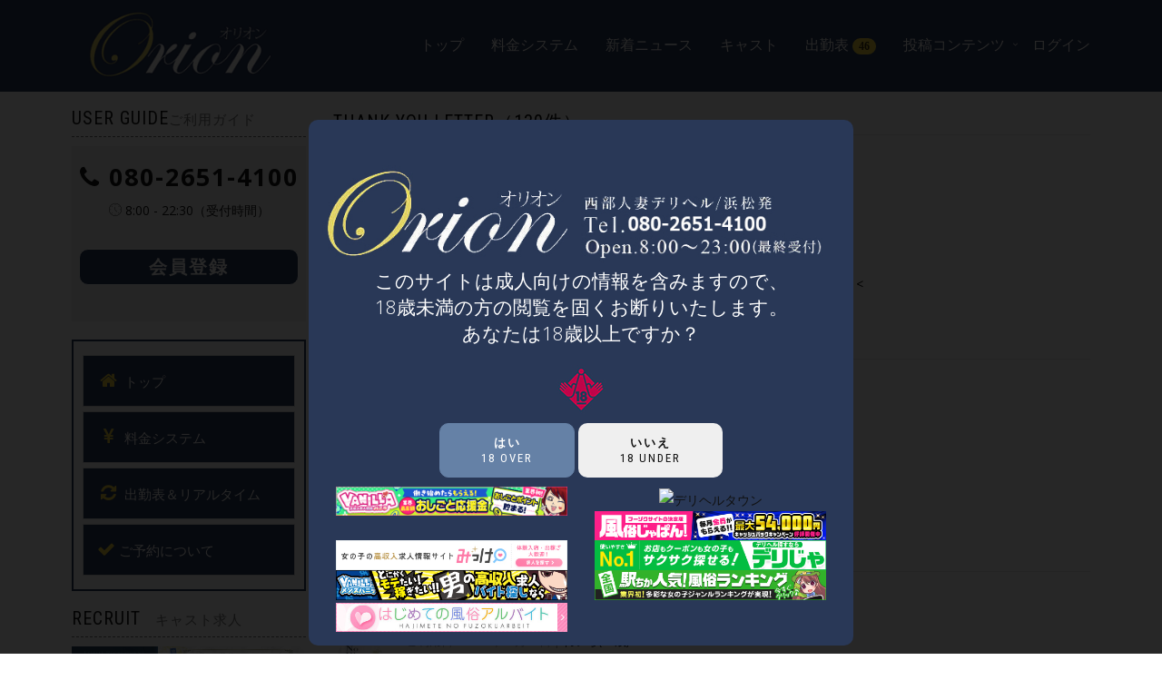

--- FILE ---
content_type: text/html; charset=UTF-8
request_url: https://orion-shizuoka.com/letter.php
body_size: 11065
content:
<!DOCTYPE html>
<html lang="ja" dir="ltr">
<head>
	<meta charset="utf-8">
	<meta http-equiv="X-UA-Compatible" content="IE=edge">
	<meta name="viewport" content="width=device-width, initial-scale=1">
	<!--  
	Document Title
	=============================================
	-->
		<title>お礼の手紙｜浜松発人妻＆素人デリヘルＯＲＩＯＮ(オリオン）公式サイト 静岡県浜松デリバリ-ヘルス</title>
		<!--  
	Stylesheets
	=============================================
	-->
	<meta name="author" content="浜松発人妻＆素人デリヘルＯＲＩＯＮ(オリオン）">
	<meta name="copyright" lang="ja" content="浜松発人妻＆素人デリヘルＯＲＩＯＮ(オリオン） 静岡県浜松デリバリ-ヘルス"> 
	<meta name="keywords" content="浜松発人妻＆素人デリヘルＯＲＩＯＮ(オリオン） 静岡県浜松デリバリ-ヘルス">
	<meta name="description" content="静岡の人妻&素人デリヘル ORION(オリオン）の女性からご利用のお客様への御礼のメッセージです。"> 
	<!-- Default stylesheets-->
	<link href="assets/lib/bootstrap/dist/css/bootstrap.min.css" rel="stylesheet">
	<!--ファビコン-->
	<link href="assets/images/favicons/favicon3.ico" rel="icon" type="image/x-icon" />
	<!-- Template specific stylesheets-->
	<link href="//fonts.googleapis.com/css?family=Roboto+Condensed:400,700" rel="stylesheet">
	<link href="//fonts.googleapis.com/css?family=Volkhov:400i" rel="stylesheet">
	<link href="//fonts.googleapis.com/css?family=Open+Sans:300,400,600,700,800" rel="stylesheet">
	<link href="//fonts.googleapis.com/css?family=M+PLUS+Rounded+1c" rel="stylesheet">
	<link href="assets/lib/animate.css/animate.css" rel="stylesheet">
	<link href="assets/lib/components-font-awesome/css/font-awesome.min.css" rel="stylesheet">
	<link href="assets/lib/et-line-font/et-line-font.css" rel="stylesheet">
	<link href="assets/lib/flexslider/flexslider.css" rel="stylesheet">
	<link href="assets/lib/owl.carousel/dist/assets/owl.carousel.min.css" rel="stylesheet">
	<link href="assets/lib/owl.carousel/dist/assets/owl.theme.default.min.css" rel="stylesheet">
	<link href="assets/lib/magnific-popup/dist/magnific-popup.css" rel="stylesheet">
	<link href="assets/lib/simple-text-rotator/simpletextrotator.css" rel="stylesheet">
	<link rel="stylesheet" href="assets/css/swiper.css">
	<!-- Main stylesheet and color file-->
	<link href="assets/css/style.css" rel="stylesheet">
	<link href="assets/css/color.css" rel="stylesheet">
	<link href="assets/css/message.css" rel="stylesheet">
	
		<!-- Global site tag (gtag.js) - Google Analytics -->
	<script async src="https://www.googletagmanager.com/gtag/js?id=UA-222726556-1"></script>
	<script>
	  window.dataLayer = window.dataLayer || [];
	  function gtag(){dataLayer.push(arguments);}
	  gtag('js', new Date());

	  gtag('config', 'UA-222726556-1');
	</script>
	</head>
<body data-spy="scroll" data-target=".onpage-navigation" data-offset="60">
	<main>
		<div class="bg-fix-box">
		<!--年齢認証モーダル-->
		<div class="modal text-center bg-blue" id="age">
			<div class="action-pc">
			<p class="lead"><br><img src="upfile/logo.jpg" height="40"><br>
			このサイトは成人向けの情報を含みますので、<br />
			18歳未満の方の閲覧を固くお断りいたします。<br />
			あなたは18歳以上ですか？<br>
			</p>
			<p><img src="upfile/18.jpg"></p>
			<p>
			<a class="close_modal"><button class="btn btn-lg btn-top"><strong>はい</strong><br>18 over</button></a>
			<a href="https://yahoo.co.jp"><button class="btn btn-lg"><strong>いいえ</strong><br> 18 under</button></a>
			</p>
			</div>
			<div class="action-xs"><br /><img src="upfile/logo.png" height="30"><br>
			このサイトは成人向けの情報を含みますので、18歳未満の方の閲覧を固くお断りいたします。あなたは18歳以上ですか？<br><br />
			<img src="upfile/18.jpg"><br><br />
			<a class="close_modal"><button class="btn btn-sm btn-top"><strong>はい</strong><br>18 over</button></a>
			<a href="https://yahoo.co.jp"><button class="btn btn-sm"><strong>いいえ</strong><br> 18 under</button></a>
			</div>
			<p></p>
						<div class="col-lg-6 col-sm-6"><a rel="nofollow" href="https://tokai.qzin.jp/orion7715/?v=official" target="_blank"><img src="https://ad.qzin.jp/img/bnr_sp_sample_vanilla.jpg" width="640" border="0" alt="浜松発人妻＆素人ORION（オリオン）で稼ぐならバニラ求人"></a>
			</div>
									<div class="col-lg-6 col-sm-6">
				<a href="https://www.dto.jp/" target="_blank"><img src="https://www.dto.jp/img/etc/dto_banner_468x60.gif" width="468" height="60" border="0" alt="デリヘルタウン"></a>
			</div>
									<div class="col-lg-6 col-sm-6"><a href="https://fuzoku.jp/shizuoka/a_3043/biz_4/" target="_blank"><img src="https://ad.fuzoku.jp/img/pc_fuzoku_banner_468_60.jpg" width="468" height="60" border="0" alt="風俗じゃぱん"></a>
			</div>
									<div class="col-lg-6 col-sm-6"><a href="https://work-mikke.jp/tokai/shizuoka/hamamatsu/list/" alt="風俗求人【みっけ】で高収入バイト・稼げるお仕事探し！"><img src="https://s3.work-mikke.jp/images/assets/banner/mikke_bn_468_60.jpg"></a>
			</div>
									<div class="col-lg-6 col-sm-6"><a href="https://deli-fuzoku.jp/shizuoka/hamamatsu_area/" target="_blank"><img src="https://ad.deli-fuzoku.jp/img/delifuzoku468-60.gif" width="468" height="60" border="0" alt="【デリヘルじゃぱん】"></a>
			</div>
									<div class="col-lg-6 col-sm-6"><a rel="nofollow" href="https://mens-qzin.jp/" title="【メンズバニラ】で男の高収入求人のお仕事探し" target="_blank"><img src="http://ad.mens-qzin.jp/img/mens468_60_gif.gif" width="468" height="60" border="0" alt="稼げる男性高収入求人・アルバイトはメンズバニラ"></a>
			</div>
									<div class="col-lg-6 col-sm-6"><p style="text-align: center;padding-bottom: 3px;margin: 0;"><a href="https://ranking-deli.jp/fuzoku/17/" target="_blank"><img src="https://ranking-deli.jp/assets/img/user/link/2018bnr01.jpg" width="468" height="60" border="0" alt="風俗を探すなら[駅ちか]"></a></p>
			</div>
									<div class="col-lg-6 col-sm-6"><a href="https://www.fuzoku-job109.com/tokai/area_shizuoka.html" rel="nofollow"><img src="https://www.fuzoku-job109.com/img/link/link_468x60.jpg" alt="はじ風" border="0"></a>
			</div>
					</div>
		
		<!--アラートモーダル-->
		<div class="modal text-center" id="alert">
			<div class="action-pc">
			<p class="lead"><br><br>
			<br>
			同意後に電話およびWEB予約が有効になります<br>
			</p>
			<p>
			<button class="btn btn-lg btn-danger" id="btn-agr"><strong>同意<br>します</strong></button>
			<a class="close_modal" data-dismiss="modal"><button class="btn btn-lg"><strong>同意<br>しません</strong></button></a>
			</p>
			</div>
			<div class="action-xs"><br />
			<small><br>
			同意後に電話およびWEB予約が有効になります</small><br><br />
			<button class="btn btn-sm btn-danger" id="btn-agr"><strong>同意<br>します</strong></button></a>
			<a class="close_modal" data-dismiss="modal"><button class="btn btn-sm"><strong>同意<br>しません</strong></button></a>
			</div>
			<input type="hidden" id="alert_id" value="">
			<input type="hidden" id="alert_url" value="mypage.php">
		</div>
		
		<!--メモモーダル-->
				
		<!--ログインモーダル-->
			
		<!--<div class="page-loader">
			<div class="loader">Loading...</div>
		</div>-->
		<nav class="navbar navbar-custom navbar-fixed-top" role="navigation">
			<div class="container">
				<div class="navbar-header">
					<button class="navbar-toggle" type="button" data-toggle="collapse" data-target="#custom-collapse"><span class="sr-only">Toggle navigation</span><span class="icon-bar"></span><span class="icon-bar"></span><span class="icon-bar"></span><span class="small">メニュー</span></button>
										<a href="login.php" class="navbar-toggle member_toggle"><span class="fa fa-user" style="font-size:1.8em;display:block"></span><span class="small">ログイン</span></a>
										<h1 class="navbar-brand">
						<a href="top.php">
							<span class="hidden-xs"><img src="upfile/logo_top.png"></span>
							<span class="visible-xs"><img src="upfile/logo_top.png"></span>
						</a>
					</h1>
				</div>
				<div class="collapse navbar-collapse" id="custom-collapse">
					<ul class="nav navbar-nav navbar-right">
						<li><a href="top.php">トップ</a></li>
						<li><a href="price.php">料金システム</a></li>
						<li><a href="https://www.cityheaven.net/shizuoka/A2202/A220201/orion-h/tenchochokuso/" target="_blank">新着ニュース</a></li>
						<li><a href="cast.php">キャスト</a></li>
						<li><a href="schedule.php">出勤表
																		<span class="badge">46</span>
												</a></li>
												<li class="dropdown"><a class="dropdown-toggle" href="#" data-toggle="dropdown">投稿コンテンツ</a>
						<ul class="dropdown-menu">
							<li><a href="tweet.php">つぶやき</a></li>
							<li><a href="https://www.cityheaven.net/shizuoka/A2202/A220201/orion-h/diarylist/" target="_blank">写メ日記</a></li>
														<li><a href="https://www.cityheaven.net/shizuoka/A2202/A220201/orion-h/reviews/rv-2171163/" target="_blank">クチコミ情報</a></li>
						</ul>
						</li>
												<li><a href="login.php">ログイン</a></li>
											</ul>
				</div>
			</div>
		</nav><div class="main">
	<div class="container">
		<div class="row">
			<div class="col-lg-9 col-lg-push-3">
				<h2 class="module-title font-alt">Thank you letter（130件）</h2>
				
				<form role="form" action="/letter.php" method="post" class="form-inline">
				<div class="form-group"><select class='form-control input' name='girl_name' onchange='submit(this.form)'><option value='552'>あ◆ＷＥＢ予約◆</option><option value='67'>あいり</option><option value='90'>あおい</option><option value='521'>あかね</option><option value='353'>あかり</option><option value='400'>あき</option><option value='76'>あきほ</option><option value='282'>あさひ</option><option value='42'>あすか</option><option value='121'>あずさ</option><option value='482'>あまね</option><option value='598'>あみ</option><option value='446'>あや</option><option value='267'>あやか</option><option value='575'>あやこ</option><option value='519'>あやめ</option><option value='82'>あゆみ</option><option value='13'>ありさ</option><option value='586'>ありす</option><option value='478'>いおり</option><option value='370'>いくみ</option><option value='33'>いずみ</option><option value='554'>いちか</option><option value='95'>いろは</option><option value='607'>うた</option><option value='287'>えいみ</option><option value='223'>えみ</option><option value='222'>えみな</option><option value='224'>えりな</option><option value='46'>おとは</option><option value='91'>かえで</option><option value='200'>かおり</option><option value='294'>かおる</option><option value='475'>かずは</option><option value='559'>かなえ</option><option value='44'>かのん</option><option value='29'>かほ</option><option value='501'>かよこ</option><option value='410'>かりな</option><option value='537'>かりん</option><option value='339'>かれん</option><option value='92'>かんな</option><option value='235'>きい</option><option value='49'>きづな</option><option value='97'>きみか</option><option value='471'>きょうこ</option><option value='256'>きよか</option><option value='8'>くみ</option><option value='74'>くるみ</option><option value='201'>くれは</option><option value='443'>けい</option><option value='51'>こう</option><option value='445'>ここ</option><option value='286'>こころ</option><option value='566'>こと</option><option value='32'>ことね</option><option value='528'>ことみ</option><option value='89'>このか</option><option value='517'>こはる</option><option value='11'>こまち</option><option value='497'>さくら</option><option value='499'>さつき</option><option value='305'>さとみ</option><option value='578'>さな</option><option value='227'>さなえ</option><option value='444'>さやか</option><option value='601'>さよ</option><option value='514'>さら</option><option value='389'>さりな</option><option value='320'>さわ</option><option value='581'>しいな</option><option value='378'>しおり</option><option value='45'>しおん</option><option value='278'>しずか</option><option value='333'>しずく</option><option value='35'>しほ</option><option value='576'>じゅんな</option><option value='561'>すず</option><option value='594'>すずか</option><option value='560'>すずな</option><option value='507'>すみか</option><option value='20'>すみれ</option><option value='605'>せいな</option><option value='30'>せな</option><option value='279'>そら</option><option value='543'>ちえ</option><option value='14'>ちさと</option><option value='562'>ちはる</option><option value='59'>ちひろ</option><option value='21'>つきの</option><option value='453'>つむぎ</option><option value='103'>とあ</option><option value='211'>ともか</option><option value='465'>ともこ</option><option value='579'>とわこ</option><option value='602'>なぎさ</option><option value='563'>なこ</option><option value='597'>なごみ</option><option value='335'>なな</option><option value='312'>ななか</option><option value='592'>ななこ</option><option value='328'>ななせ</option><option value='430'>ななみ</option><option value='545'>なのは</option><option value='122'>ねね</option><option value='338'>のあ</option><option value='603'>のりか</option><option value='85'>のん</option><option value='526'>はづき</option><option value='331'>はな</option><option value='254'>はる</option><option value='395'>はるか</option><option value='550'>はるき</option><option value='19'>ひかり</option><option value='66'>ひとみ</option><option value='518'>ひなこ</option><option value='65'>ひなた</option><option value='474'>ひなみ</option><option value='546'>ひばり</option><option value='69'>ひまり</option><option value='407'>ひめか</option><option value='308'>ひめの</option><option value='472'>ひろみ</option><option value='24'>ふたば</option><option value='513'>ほのか</option><option value='48'>まい</option><option value='493'>まいか</option><option value='435'>まお</option><option value='511'>まどか</option><option value='41'>まな</option><option value='524'>まなみ</option><option value='285'>まみ</option><option value='38'>まや</option><option value='531'>まゆ</option><option value='600'>まりあ</option><option value='449'>まりか</option><option value='81'>みお</option><option value='64'>みか</option><option value='56'>みくる</option><option value='118'>みこ</option><option value='591'>みさき</option><option value='409'>みすず</option><option value='401'>みそら</option><option value='43'>みな</option><option value='538'>みなの</option><option value='532'>みなみ</option><option value='587'>みはる</option><option value='515'>みほ</option><option value='93'>みみ</option><option value='36'>みやび</option><option value='461'>みゆ</option><option value='577'>みゆう</option><option value='574'>みゆき</option><option value='304'>みゆり</option><option value='572'>みれい</option><option value='317'>みわ</option><option value='436'>もね</option><option value='428'>ももか</option><option value='491'>ゆあ</option><option value='442'>ゆいか</option><option value='596'>ゆいな</option><option value='441'>ゆう</option><option value='541'>ゆうか</option><option value='6'>ゆうき</option><option value='131'>ゆうり</option><option value='79'>ゆき</option><option value='585'>ゆきな</option><option value='348'>ゆきの</option><option value='71'>ゆず</option><option value='535'>ゆずか</option><option value='415'>ゆめ</option><option value='427'>ゆめみ</option><option value='481'>ゆら</option><option value='355'>ゆり</option><option value='438'>ゆりあ</option><option value='72'>ゆりこ</option><option value='73'>よつば</option><option value='463'>らら</option><option value='70'>らん</option><option value='590'>りいさ</option><option value='117'>りおな</option><option value='386'>りおん</option><option value='456'>りか</option><option value='588'>りかこ</option><option value='262'>りく</option><option value='569'>りこ</option><option value='530'>りさ</option><option value='467'>りな</option><option value='460'>りの</option><option value='580'>りょうこ</option><option value='393'>りり</option><option value='582'>りん</option><option value='387'>るい</option><option value='26'>るな</option><option value='440'>るみ</option><option value='448'>るり</option><option value='595'>れい</option><option value='570'>れいこ</option><option value='50'>れいな</option><option value='589'>れいら</option><option value='396'>れみ</option><option value='604'>わかな</option><option value='318'>店長テスト</option><option value='498'>風俗ジャパン</option><option value='' selected>絞り込み</option></select></div>
				</form>
				
				<section class="module-extra-small">
				
				<div class="msg__contents">
																				<h4>かとうさんへ</h4>
				<div class="msg__left" style="max-width:100%">
				<figure>
					<a href="profile.php?id=589"><img class="image" src="parts/image.php?type=cHJvZg==&id=589&no=01&width=100" width="100"></a>
				</figure>
				<div class="msg__left-text">
					<div class="post-meta">ご利用日：2025年11月17日 | <a href="profile.php?id=589">れいら(35歳)</a></div>
					<p>本日は会いに来てくださりありがとうございました⸝⸝⸝♡︎<br />
少し緊張していましたが、たくさんお話してくださりとても楽しかったです> ·̫ <<br />
とてもお優しいかたで、触り方や舐め方も優しくて気持ちよかったです♥️<br />
またお会い出来ると嬉しいです(*ˊᵕˋ )</p>
				</div>
				</div>
				<hr class="divider-w mt-10 mb-20">

																								<h4>いしづかさんへ</h4>
				<div class="msg__left" style="max-width:100%">
				<figure>
					<a href="profile.php?id=589"><img class="image" src="parts/image.php?type=cHJvZg==&id=589&no=01&width=100" width="100"></a>
				</figure>
				<div class="msg__left-text">
					<div class="post-meta">ご利用日：2025年11月07日 | <a href="profile.php?id=589">れいら(35歳)</a></div>
					<p>先日はありがとうございました☺︎<br />
ホテル場所の変更ご迷惑おかけして申し訳ございませんでした(´•̥_•̥`)<br />
それでも会いに来てくださって嬉しかったです♥️<br />
たくさんお話出来て楽しかったです(*ˊᵕˋ )<br />
またお会い出来ると嬉しいです♡</p>
				</div>
				</div>
				<hr class="divider-w mt-10 mb-20">

																								<h4>すずきさんへ</h4>
				<div class="msg__left" style="max-width:100%">
				<figure>
					<a href="profile.php?id=589"><img class="image" src="parts/image.php?type=cHJvZg==&id=589&no=01&width=100" width="100"></a>
				</figure>
				<div class="msg__left-text">
					<div class="post-meta">ご利用日：2025年11月07日 | <a href="profile.php?id=589">れいら(35歳)</a></div>
					<p>先日はありがとうございましたꕤ︎︎<br />
メッセージくださって実際会いに来てくださって嬉しかったです♥️<br />
ジャンプの事上の子に伝えたら早速やってました✿.*･<br />
またお会い出来ると嬉しいです♡<br />
またいつでもメッセージお待ちしてます☺︎</p>
				</div>
				</div>
				<hr class="divider-w mt-10 mb-20">

																								<h4>よこやまさんへ</h4>
				<div class="msg__left" style="max-width:100%">
				<figure>
					<a href="profile.php?id=589"><img class="image" src="parts/image.php?type=cHJvZg==&id=589&no=01&width=100" width="100"></a>
				</figure>
				<div class="msg__left-text">
					<div class="post-meta">ご利用日：2025年10月22日 | <a href="profile.php?id=589">れいら(35歳)</a></div>
					<p>先日はありがとうございました\❤︎/<br />
緊張していましたが、お互い似ているところが多くて、ドラマや音楽のお話で盛り上がってとても楽しかったです> ·̫ <<br />
あっという間のお時間でした(৹ᵒ̴̶̷᷄ωᵒ̴̶̷᷅৹)<br />
またお会い出来ると嬉しいです♡</p>
				</div>
				</div>
				<hr class="divider-w mt-10 mb-20">

																								<h4>やまもとさんへ</h4>
				<div class="msg__left" style="max-width:100%">
				<figure>
					<a href="profile.php?id=589"><img class="image" src="parts/image.php?type=cHJvZg==&id=589&no=01&width=100" width="100"></a>
				</figure>
				<div class="msg__left-text">
					<div class="post-meta">ご利用日：2025年10月22日 | <a href="profile.php?id=589">れいら(35歳)</a></div>
					<p>先日はありがとうございました\❤︎/<br />
とても優しいお客様で安心しました(*ˊᵕˋ )<br />
色々お気遣いしてくださってありがとうございます☺︎<br />
これからもっとやまもとさんと初めてを増やせていけたらいいなと思いました⸝⸝⸝♡︎<br />
またお会い出来ると嬉しいです♡</p>
				</div>
				</div>
				<hr class="divider-w mt-10 mb-20">

																								<h4>なかむらさんへ</h4>
				<div class="msg__left" style="max-width:100%">
				<figure>
					<a href="profile.php?id=589"><img class="image" src="parts/image.php?type=cHJvZg==&id=589&no=01&width=100" width="100"></a>
				</figure>
				<div class="msg__left-text">
					<div class="post-meta">ご利用日：2025年10月20日 | <a href="profile.php?id=589">れいら(35歳)</a></div>
					<p>先日はありがとうございました\❤︎/<br />
終始おっとり優しいかたで、でもプレイの時はＳっぽくてギャップがとてもかっこよかったです> ·̫ <<br />
プライベートの事も色々お話してくださって嬉しかったですし、楽しかったです☺︎<br />
またお会い出来ると嬉しいです♡</p>
				</div>
				</div>
				<hr class="divider-w mt-10 mb-20">

																								<h4>鈴木さんへ</h4>
				<div class="msg__left" style="max-width:100%">
				<figure>
					<a href="profile.php?id=589"><img class="image" src="parts/image.php?type=cHJvZg==&id=589&no=01&width=100" width="100"></a>
				</figure>
				<div class="msg__left-text">
					<div class="post-meta">ご利用日：2025年10月20日 | <a href="profile.php?id=589">れいら(35歳)</a></div>
					<p>先日はありがとうございました\❤︎/<br />
入店してから初めてのお客様でとても緊張していましたが、お互いの趣味であるドラマのお話で盛り上がってとても楽しいお時間でした( *˙꒳˙ *)<br />
お身体お大事にしてくださいねꕤ︎︎<br />
またお会い出来ると嬉しいです♡</p>
				</div>
				</div>
				<hr class="divider-w mt-10 mb-20">

																								<h4>S様♡</h4>
				<div class="msg__left" style="max-width:100%">
				<figure>
					<a href="profile.php?id=499"><img class="image" src="parts/image.php?type=cHJvZg==&id=499&no=01&width=100" width="100"></a>
				</figure>
				<div class="msg__left-text">
					<div class="post-meta">ご利用日：2025年05月11日 | <a href="profile.php?id=499">さつき(29歳)</a></div>
					<p>昨晩は遅くまでありがとうございました！<br />
<br />
<br />
今回の浜松旅で出会えて良かったです♡<br />
ご飯も楽しかったなぁ……♡(^-^)<br />
<br />
<br />
前回遊んだ時は<br />
凄くドSな人なのかと勝手に思ってましたが、交代してみて良かった笑<br />
受け身もかなり喜んでくれたみたいで<br />
私も大分楽しませて頂きました🤭🤍<br />
<br />
<br />
やっぱり今度は玩具使ってみる？笑笑<br />
マッサージも是非😊✨✨️</p>
				</div>
				</div>
				<hr class="divider-w mt-10 mb-20">

																								<h4>I様♡</h4>
				<div class="msg__left" style="max-width:100%">
				<figure>
					<a href="profile.php?id=499"><img class="image" src="parts/image.php?type=cHJvZg==&id=499&no=01&width=100" width="100"></a>
				</figure>
				<div class="msg__left-text">
					<div class="post-meta">ご利用日：2025年05月11日 | <a href="profile.php?id=499">さつき(29歳)</a></div>
					<p>先程はありがとうございました！(^-^)<br />
<br />
久しぶりにお会い出来て<br />
嬉しかったです♡♡<br />
<br />
<br />
もう来られないかと思ってたら<br />
iさんも同じ事思ってたみたいで<br />
サイト見て下さってたの嬉しかったなぁ😌💕<br />
<br />
<br />
中々頻繁に来られる距離では無いですが<br />
あの敏感すぎる反応と<br />
思わず反っちゃうほど喜んで貰える<br />
ローションプレイする為に<br />
また遊びに来るので楽しみにしててくださいねｯｯ♡♡(^-^)<br />
<br />
<br />
帰り道お気をつけて！🫶🚗³₃</p>
				</div>
				</div>
				<hr class="divider-w mt-10 mb-20">

																								<h4>H様♡</h4>
				<div class="msg__left" style="max-width:100%">
				<figure>
					<a href="profile.php?id=499"><img class="image" src="parts/image.php?type=cHJvZg==&id=499&no=01&width=100" width="100"></a>
				</figure>
				<div class="msg__left-text">
					<div class="post-meta">ご利用日：2025年05月09日 | <a href="profile.php?id=499">さつき(29歳)</a></div>
					<p>昨晩はLAST枠<br />
出張帰りにありがとうございました！<br />
<br />
久しぶりにお顔見れて<br />
とても嬉しかったです♡<br />
<br />
なんだ！あの落ち着く雰囲気は？！🤣<br />
ユルユルとしていて凄く心地よい♡<br />
心も身体も溶けてしまいますねぇ🍀*゜<br />
クールキャラとかじゃないよ<br />
溶けてたんだよ🤭🤭<br />
<br />
今回はお部屋の雰囲気も色味も<br />
凄く私好みでテンション上がりました♡<br />
すんごい絵描いてあったけど笑笑<br />
<br />
ビールご馳走様でした♡<br />
お風呂上がりのキンキンビールって何であんなに美味しいんだろ🫶<br />
<br />
<br />
<br />
<br />
<br />
<br />
</p>
				</div>
				</div>
				<hr class="divider-w mt-10 mb-20">

												</div>
	
				<!--pagination-->
				<ul class='pager'><li class='previous disabled'><a href='#'>← 前の10件</a></li><li class='next'><a href='/letter.php?p=2'>次の10件 →</a></li><li>1／13</li></ul>
				</section>
			</div>
			<div class="col-lg-3 col-lg-pull-9 side_menu col-xs-12">
	
	<div class="side_menu_title font-alt">
		<h5 class="text-left border-bottom my-3 py-2 border-info">USER GUIDE<small> ご利用ガイド</small></h5>
	</div>

	<div class="card">
		<div class="bg-light pt-10 pb-10 mb-20">
						<div class="module-subtitle mb-10">
									<a href="tel:" class="tel_link">
												<i class="fa fa-phone"></i> 080-2651-4100				</a><br>
						<span class="icon-clock" aria-hidden="true"></span>
			8:00 - 22:30（受付時間）	
			</div>
			<div class="text-center">
				<a href="regist2.php"><button class="btn btn-border-d btn-circle member_Add" type="submit">会員登録</button></a>
			</div>
					</div>
	</div>
	<div class="list-group">
				<a href="top.php" class="list-group-item list-group-item-action">
		<i class="fa fa-home fa-fw" aria-hidden="true"></i> トップ</a>
	

		<a href="price.php" class="list-group-item list-group-item-action">
		<i class="fa fa-jpy fa-fw" aria-hidden="true"></i> 料金システム</a>
	
		<a href="schedule.php" class="list-group-item list-group-item-action">
		<i class="fa fa-refresh fa-fw"></i> 出勤表＆リアルタイム</a>
		
		<a href="about.php" class="list-group-item list-group-item-action">
		<i class="fa fa-check"></i>  ご予約について</a>
				
	</div>
<div class="side_menu_title font-alt">
		<h5 class="text-left border-bottom my-3 py-2 border-info">Recruit<small>　キャスト求人</small></h5>
	<div><p style="text-align: center; padding-bottom: 3px;margin: 0;">

<a rel="nofollow" href="https://tokai.qzin.jp/orion7715/?v=official" target="_blank"><img src="assets/images/side_menu/1176_5023_20250221171745_0.jpg" width="100%" border="0" alt="浜松発人妻＆素人ORION（オリオン）で稼ぐならバニラ求人"></a></p>

		</div>	
			
				
</div>		</div>
	</div>
</div>
<div class="module-extra-small footer">
	<div class="container">
	<div class="multi-columns-row footer_box">
		<div class="col-sm-3 col-xs-12">
		<div class="widget">
			<h5 class="widget-title font-alt">店舗情報</h5>
			<img src="upfile/logo_footer.png">
			<p>店名/浜松発人妻＆素人ＯＲＩＯＮ</p>
			<p>TEL/080-2651-4100			<p>営業時間/
				
			8:00 - 1:00			</p>
		</div>
		</div>
		<div class="col-sm-3 col-xs-6">
		<div class="widget">
			<h5 class="widget-title font-alt">ご利用案内</h5>
			<ul class="icon-list">
			<li><a href="price.php">料金システム</a></li>
			<li><a href="about.php">ご予約について</a></li>
			<li><a href="caution.php">ご利用規約</a></li>
			<li><a href="https://www.cityheaven.net/shizuoka/A2202/A220201/orion-h/tenchochokuso/" target="_blank">新着ニュース</a></li>
			</ul>
		</div>
		</div>
		<div class="col-sm-3 col-xs-6">
		<div class="widget">
			<h5 class="widget-title font-alt">キャスト情報</h5>
			<ul class="icon-list">
			<li><a href="cast.php">キャスト</a></li>
			<li><a href="schedule.php">出勤表</a></li>
			</ul>
		</div>
		</div>
		<div class="col-sm-2 col-xs-6">
		<div class="widget">
			<h5 class="widget-title font-alt">投稿コンテンツ</h5>
			<ul class="icon-list">
			<li><a href="tweet.php">つぶやき</a></li>
			<li><a href="https://www.cityheaven.net/shizuoka/A2202/A220201/orion-h/diarylist/" target="_blank">写メ日記</a></li>
			<li><a href="letter.php">お礼の手紙</a></li>
			<li><a href="https://www.cityheaven.net/shizuoka/A2202/A220201/orion-h/reviews/rv-2171163/" target="_blank">クチコミ情報</a></li>
			</ul>
		</div>
		</div>
		<div class="col-sm-3 col-xs-12">
		<div class="widget">
			<h5 class="widget-title font-alt">会員メニュー</h5>
			<ul class="icon-list">
						<li><a href="login.php">ログイン</a></li>
						</ul>
		</div>
		</div>
	</div>
	</div>
</div>

<hr class="divider-d">

<footer class="footer bg-dark">
	<div class="container">
	<div class="row">
		<div class="col-sm-6">
		<p class="copyright font-alt">&copy; 2021&nbsp;<a href="top.php">ORION</a>, All Rights Reserved</p>
		</div>
	</div>
	</div>
</footer>

<div class="tel-area">
	<div class="tel-area-inner">
		<a class="inquiry_btn" href="tel:08026514100">
		<i class="fa fa-phone"></i> 電話</a>
		<a class="inquiry_btn" href="regist2.php"><i class="fa fa-user"></i> 会員登録</a>
	<a rel="nofollow" class="inquiry_btn" href="https://tokai.qzin.jp/orion7715/?v=official"><i class="fa fa-heart "></i> 女性求人</a>
		
	</div>
</div>
</div>
<!--<div class="scroll-up"><a href="#totop"><i class="fa fa-angle-double-up"></i></a></div>-->
</main><!--  
JavaScripts
=============================================
-->
<script src="assets/lib/jquery/dist/jquery.js"></script>
<script src="assets/lib/bootstrap/dist/js/bootstrap.min.js"></script>
<script src="assets/lib/wow/dist/wow.js"></script>
<script src="assets/lib/jquery.mb.ytplayer/dist/jquery.mb.YTPlayer.js"></script>
<script src="assets/lib/isotope/dist/isotope.pkgd.js"></script>
<script src="assets/lib/imagesloaded/imagesloaded.pkgd.js"></script>
<script src="assets/lib/flexslider/jquery.flexslider.js"></script>
<script src="assets/lib/owl.carousel/dist/owl.carousel.min.js"></script>
<script src="assets/lib/smoothscroll.js"></script>
<script src="assets/lib/magnific-popup/dist/jquery.magnific-popup.js"></script>
<script src="assets/lib/simple-text-rotator/jquery.simple-text-rotator.min.js"></script>
<script src="assets/js/plugins.js"></script>
<script src="assets/js/main.js"></script>
<script src="assets/js/typeahead.js"></script>
<script src="assets/js/jquery.cookie.js"></script>
<script src="assets/js/jquery.qrcode.min.js"></script>
<script src="assets/js/modalConfirm.js"></script><script src="assets/js/swiper.min.js"></script>
<script type="text/javascript">
//---------------------------------------------
//	名前予測
//---------------------------------------------
$('#typeahead_girl').typeahead({        
		local: ['あ◆ＷＥＢ予約◆','あいり','あおい','あかね','あかり','あき','あきほ','あさひ','あすか','あずさ','あまね','あみ','あや','あやか','あやこ','あやめ','あゆみ','ありさ','ありす','いおり','いくみ','いずみ','いちか','いろは','うた','えいみ','えみ','えみな','えりな','おとは','かえで','かおり','かおる','かずは','かなえ','かのん','かほ','かよこ','かりな','かりん','かれん','かんな','きい','きづな','きみか','きょうこ','きよか','くみ','くるみ','くれは','けい','こう','ここ','こころ','こと','ことね','ことみ','このか','こはる','こまち','さくら','さつき','さとみ','さな','さなえ','さやか','さよ','さら','さりな','さわ','しいな','しおり','しおん','しずか','しずく','しほ','じゅんな','すず','すずか','すずな','すみか','すみれ','せいな','せな','そら','ちえ','ちさと','ちはる','ちひろ','つきの','つむぎ','とあ','ともか','ともこ','とわこ','なぎさ','なこ','なごみ','なな','ななか','ななこ','ななせ','ななみ','なのは','ねね','のあ','のりか','のん','はづき','はな','はる','はるか','はるき','ひかり','ひとみ','ひなこ','ひなた','ひなみ','ひばり','ひまり','ひめか','ひめの','ひろみ','ふたば','ふみ','ほのか','まい','まいか','まお','まどか','まな','まなみ','まみ','まや','まゆ','まりあ','まりか','みお','みか','みくる','みこ','みさき','みすず','みそら','みな','みなの','みなみ','みはる','みほ','みみ','みやび','みゆ','みゆう','みゆき','みゆり','みれい','みわ','もね','ももか','ゆあ','ゆいか','ゆいな','ゆう','ゆうか','ゆうき','ゆうり','ゆき','ゆきな','ゆきの','ゆず','ゆずか','ゆめ','ゆめみ','ゆら','ゆり','ゆりあ','ゆりこ','よつば','らら','らん','りいさ','りおな','りおん','りか','りかこ','りく','りこ','りさ','りな','りの','りょうこ','りり','りん','るい','るな','るみ','るり','れい','れいこ','れいな','れいら','れみ','わかな','店長テスト','風俗ジャパン']
});                                                                                   
$('.tt-query').css('background-color','#fff');  
//---------------------------------------------
//	toggle1
//---------------------------------------------
$("#form-toggle2").hide();
$('#btn-toggle1, #btn-toggle2').click(function(){
	$('#form-toggle1').toggle();
	$('#form-toggle2').toggle();
});
//---------------------------------------------
//	toggle2
//---------------------------------------------
$("#form-toggle4").hide();
$('#btn-toggle3, #btn-toggle4').click(function(){
	$('#form-toggle3').toggle();
	$('#form-toggle4').toggle();
});
//---------------------------------------------
//	toggle3
//---------------------------------------------
$("#form-toggle6").hide();
$('#btn-toggle5, #btn-toggle6').click(function(){
	$('#form-toggle5').toggle();
	$('#form-toggle6').toggle();
});
//---------------------------------------------
//	toggle4
//---------------------------------------------
//$("#form-toggle8").hide();
//$('#btn-toggle7, #btn-toggle8').click(function(){
//	$('#form-toggle7').toggle();
//	$('#form-toggle8').toggle();
//});
//---------------------------------------------
//	toggle_multi
//---------------------------------------------
$('[class^="form-toggle"]').hide();
$(".btn-toggle").click(function(e){
	e.preventDefault();
	var val = $(this).attr("href");
	$(".form-toggle"+val).toggle();
});
//---------------------------------------------
//	tooltip
//---------------------------------------------
$('[data-toggle="tooltip"]').tooltip({
placement : 'bottom'
});
//---------------------------------------------
//	同意モーダル内容を生成
//---------------------------------------------	
// ダイアログ表示前にJavaScriptで操作する
$('#alert').on('show.bs.modal',function(e){
	var button = $(e.relatedTarget);
  var recipient = button.data('url');
	var modal = $(this);
  $('#alert_url').val(recipient);
});
//---------------------------------------------
//	同意ボタン
//---------------------------------------------	
$(document).on('click','#btn-agr',function(){
	$.ajax({ 
		type: "POST",
		data: { 
		pro : 'AGR',
		id : $('#alert_id').val()
		},
		url: "function/update_hp.php",	
		success: function(data) {
			location.href = $('#alert_url').val();
		}
	});
});
//---------------------------------------------
//	ログインボーナスボタン
//---------------------------------------------	
$(document).on('click','#btn-login',function(){
	$.ajax({ 
		type: "POST",
		data: { 
		pro : 'LOGIN'
		},
		url: "function/update_hp.php",	
		success: function(data) {
			location.href = "mypage.php";
		}
	});
});
//---------------------------------------------
//	プロフ/TOP
//---------------------------------------------		

var mySwiper = new Swiper ('.swiper-container-one', {
	loop: true,
	speed: 1000,
	autoplay:true,
	pagination: '.swiper-pagination',
	nextButton: '.swiper-button-next',
	prevButton: '.swiper-button-prev',
});
var mySwiper = new Swiper ('.swiper-container-two', {
	loop: true,
	speed: 1000,
	autoplay:true,
	pagination: '.swiper-pagination',
	nextButton: '.swiper-button-next',
	prevButton: '.swiper-button-prev',
});
var swiper = new Swiper('.swiper-container-top-pc', {
	navigation: {
		nextEl: '.swiper-button-next',
		prevEl: '.swiper-button-prev',
	},
	speed: 1000,
	autoplay:true,
	slidesPerView: 2,
	spaceBetween: 0,
	initialSlide: 1,
	centeredSlides:true,
	loop: true,
});
</script></body></html>

--- FILE ---
content_type: text/css
request_url: https://orion-shizuoka.com/assets/css/style.css
body_size: 16308
content:
/*--------------------------------------------------------------
	Common
--------------------------------------------------------------*/
html {
    overflow-y: scroll;
    overflow-x: hidden;
    -ms-overflow-style: scrollbar;
}
body {
    font: 400 14px/1.8 "Open Sans", sans-serif;
    color: #666;

}
body> * {
    background: #fff;
	background-image: url("../images/bg.jpg");
	background-position: top center;
	background-attachment: fixed;
    -webkit-font-smoothing: antialiased;
}
img {
    max-width: 100%;
    height: auto;
}
iframe {
    border: 0;
}
h4{color:#000;}

.btn-top {
    color: #fff;
    background-color: #6581A6;
    border-color: #6581A6;
}
.btn-under {
    color: #fff;
    background-color: #e496b3;
    border-color: #e496b3;
}

.align-center {
    text-align: center;
}
.align-left {
    text-align: left !important;
}
.position-relative {
    position: relative;
}
.leftauto {
    right: 0 !important;
    left: auto !important;
}
.border-bottom {
    border-bottom: solid 1px #ddd;
}
/* Transition elsements */
a, .btn {
    transition: all 0.125s ease-in-out 0s;
}
.client-logo, .gallery-caption, .gallery-image:after, .gallery-image img, .price-table, .team-detail, .team-image:after, .work-caption, .work-image > img, .work-image:after, .post-thumbnail, .post-video, .post-images-slider {
    transition: all 0.3s ease-in-out 0s;
}
/* Reset box-shadow */
.btn, .well, .panel, .progress, .form-control, .form-control:hover, .form-control:focus, .navbar-custom .dropdown-menu {
    box-shadow: none;
}
/* Reset border-radius */
.well, .label, .alert, .progress, .form-control, .modal-content, .panel-heading, .panel-group .panel, .nav-tabs > li > a, .nav-pills > li > a {
    border-radius: 2px;
}
.pr-remove {
    /*vertical-align: middle !important;*/
    text-align: center;
}
.examples {
    border-radius: 2px;
    padding: 7px 5px;
    margin: 0 0 40px;
}
.examples.bg-dark {
    background: #333;
    border: 0;
}
.et-icons .box1 {
    border: 1px solid #e5e5e5;
    display: block;
    width: 25%;
    float: left;
    padding: 0;
    font-size: 13px;
    margin: -1px 0 0 -1px;
}
.et-icons .box1 > span {
    display: inline-block;
    border-right: 1px solid #e5e5e5;
    min-width: 60px;
    min-height: 60px;
    text-align: center;
    line-height: 60px;
    font-size: 28px;
    margin-right: 5px;
}
.fa-icons > div {
    padding: 0;
    border: 1px solid #e5e5e5;
    margin: -1px 0 0 -1px;
    font-size: 13px;
}
.fa-icons > div > i {
    display: inline-block;
    margin-right: 5px;
    min-width: 40px;
    min-height: 40px;
    border-right: 1px solid #f1f1f1;
    line-height: 40px;
    text-align: center;
    font-size: 14px;
}
.help-block ul {
    list-style: none;
    padding: 0;
    margin: 0;
}
/* Sections */
.container-fluid>.navbar-collapse, .container-fluid>.navbar-header, .container>.navbar-collapse, .container>.navbar-header{
	max-height: 100vh;
}
.navbar-custom + .main {
    margin-top: 50px;
    padding-bottom: 50px;
}
.main {
    position: relative;
    background-color: #fff;
    z-index: 1;
}
.module, .module-small {
    position: relative;
    padding: 140px 0;
    background-repeat: no-repeat;
    background-position: 50% 50%;
    background-size: cover;
}
/* Module header */
.module-small {
    padding: 70px 0;
}
.module-extra-small {
   /* padding: 25px 0px;*/
}
.module-medium {
    padding: 75px 0px;
}
.holder-w {
    position: relative;
    display: table-cell;
    vertical-align: middle;
    height: 1px;
    width: 50%;
}
.holder-w:before {
    border-top: 1px solid #eaeaea;
    position: relative;
    display: block;
    content: "";
    top: 1px;
    height: 1px;
    width: 100%;
}
/* Sections dividers */
.divider-w {
    border-top: 1px solid #eaeaea;
    margin: 0;
}
.divider-d {
    border-top: 1px solid #202020;
    margin: 0;
}
/* Half-image */
.side-image {
    position: absolute;
    height: 100%;
    background-repeat: no-repeat;
    background-position: 50% 50%;
    background-size: cover;
}
.side-image-text {
    background: #fff;
    border-top: 1px solid #e5e5e5;
    border-bottom: 1px solid #e5e5e5;
    padding: 140px 60px 140px;
}
/* Dark background */
.bg-dark, .bg-dark-30, .bg-dark-60, .bg-dark-90, .bg-dark .module-title, .bg-dark-30 .module-title, .bg-dark-60 .module-title, .bg-dark-90 .module-title, .bg-dark .module-subtitle, .bg-dark-30 .module-subtitle, .bg-dark-60 .module-subtitle, .bg-dark-90 .module-subtitle, .bg-dark .alt-module-subtitle h5, .bg-dark-30 .alt-module-subtitle h5, .bg-dark-60 .alt-module-subtitle h5, .bg-dark-90 .alt-module-subtitle h5 {
    color: #fff;
}
.bg-dark {
    background: #111;
}
.bg-blue {
    background: #293857;
	color: #fff;
}
.text-dark {
    color: #111;
}
.bg-dark-30:before {
    position: absolute;
    background: rgba(2, 2, 2, 0.4);
    content: " ";
    height: 100%;
    width: 100%;
    left: 0;
    top: 0;
}
.bg-dark-60:before {
    position: absolute;
    background: rgba(34, 34, 34, 0.8);
    content: " ";
    height: 100%;
    width: 100%;
    left: 0;
    top: 0;
}
.bg-dark-90:before {
    position: absolute;
    background: rgba(34, 34, 34, 0.9);
    content: " ";
    height: 100%;
    width: 100%;
    left: 0;
    top: 0;
}
.bg-gradient:before {
    position: absolute;
    background: url([data-uri]);
    /* FF3.6+ */
  /* Chrome,Safari4+ */
  /* Chrome10+,Safari5.1+ */
  /* Opera 11.10+ */
  /* IE10+ */
    background: linear-gradient(to bottom, rgba(40, 115, 113, 0.57) 25%, rgba(115, 54, 31, 0.67) 75%);
  /* W3C */
  filter: progid:DXImageTransform.Microsoft.gradient( startColorstr='#00ffffff', endColorstr='#000000', GradientType=0 );
    /* IE6-8 */
    content: " ";
    height: 100%;
    width: 100%;
    left: 0;
    top: 0;
}
.bg-light {
    background: #f6f6f6;
}
.bg-light_recruit {
    background: #f6f6f6;
	border: medium solid #ff6b94;
}
.parallax-bg {
    background-attachment: fixed;
    background-size: cover;
}
.min_h_100vh {
    min-height: 100vh;
}
.absolute {
    position: absolute;
}
.relative {
    position: relative;
}
.top-0 {
    top: 0rem;
}
.top-1 {
    top: 1rem;
}
.top-2 {
    top: 2rem;
}
.top-3 {
    top: 3rem;
}
.top-4 {
    top: 4rem;
}
.top-5 {
    top: 5rem;
}
.left-1 {
    left: 1rem;
}
.left-2 {
    left: 2rem;
}
.left-3 {
    left: 3rem;
}
.left-4 {
    left: 4rem;
}
.left-5 {
    left: 5rem;
}
.right-1 {
    right: 1rem;
}
.right-2 {
    right: 2rem;
}
.right-3 {
    right: 3rem;
}
.right-4 {
    right: 4rem;
}
.right-5 {
    right: 5rem;
}
.bottom-1 {
    bottom: 1rem;
}
.bottom-2 {
    bottom: 2rem;
}
.bottom-3 {
    bottom: 3rem;
}
.bottom-4 {
    bottom: 4rem;
}
.bottom-5 {
    bottom: 5rem;
}
/* Vertical margin, padding */
.p-0 {
    padding: 0 !important;
}
.p-10 {
    padding: 10px !important;
}
.pt-0 {
    padding-top: 0 !important;
}
.pt-10 {
    padding-top: 10px !important;
}
.pt-20 {
    padding-top: 20px !important;
}
.pt-30 {
    padding-top: 30px !important;
}
.pt-40 {
    padding-top: 40px !important;
}
.pt-50 {
    padding-top: 50px !important;
}
.pt-140 {
    padding-top: 140px !important;
}
.pb-0 {
    padding-bottom: 0 !important;
}
.pb-10 {
    padding-bottom: 10px !important;
}
.pb-20 {
    padding-bottom: 20px !important;
}
.pb-30 {
    padding-bottom: 30px !important;
}
.pb-40 {
    padding-bottom: 40px !important;
}
.pb-50 {
    padding-bottom: 50px !important;
}
.pb-140 {
    padding-bottom: 140px !important;
}
.pl-0 {

    padding-left: 0 !important;
}
.pl-10 {
    padding-left: 10px !important;
}
.pl-20 {
    padding-left: 20px !important;
}
.pl-30 {
    padding-left: 30px !important;
}
.pl-40 {
    padding-left: 40px !important;
}
.pl-50 {
    padding-left: 50px !important;
}
.pl-140 {
    padding-left: 140px !important;
}
.pr-0 {
    padding-right: 0 !important;
}
.pr-10 {
    padding-right: 10px !important;
}
.pr-20 {
    padding-right: 20px !important;
}
.pr-30 {
    padding-right: 30px !important;
}
.pr-40 {
    padding-right: 40px !important;
}
.pr-50 {
    padding-right: 50px !important;
}
.pr-140 {
    padding-right: 140px !important;
}
.m-0 {
    margin: 0 !important;
}
.mt-0 {
    margin-top: 0 !important;
}
.mt-10 {
    margin-top: 10px !important;
}
.mt-15 {
    margin-top: 15px !important;
}
.mt-20 {
    margin-top: 20px !important;
}
.mt-30 {
    margin-top: 30px !important;
}
.mt-40 {
    margin-top: 40px !important;
}
.mt-50 {
    margin-top: 50px !important;
}
.mt-60 {
    margin-top: 60px !important;
}
.mt-70 {
    margin-top: 70px !important;
}
.mt-80 {
    margin-top: 80px !important;
}
.mb-0 {
    margin-bottom: 0 !important;
}
.mb-10 {
    margin-bottom: 10px !important;
}
.mb-15 {
    margin-bottom: 15px !important;
}
.mb-20 {
    margin-bottom: 20px !important;
}
.mb-30 {
    margin-bottom: 30px !important;
}
.mb-40 {
    margin-bottom: 40px !important;
}
.mb-50 {
    margin-bottom: 50px !important;
}
.mb-60 {
    margin-bottom: 60px !important;
}
.mb-70 {
    margin-bottom: 70px !important;
}
.mb-80 {
    margin-bottom: 80px !important;
}
.ml-10{
	margin-left:10px!important;
}

@media only screen and (max-width: 991px) {
.mt-sm-0 {
    margin-top: 0 !important;
}
.mt-sm-10 {
    margin-top: 10px !important;
}
.mt-sm-20 {
    margin-top: 20px !important;
}
.mt-sm-30 {
    margin-top: 30px !important;
}
.mt-sm-40 {
    margin-top: 40px !important;
}
.mt-sm-50 {
    margin-top: 50px !important;
}
.mt-sm-60 {
    margin-top: 60px !important;
}
.mt-sm-70 {
    margin-top: 70px !important;
}
.mt-sm-80 {
    margin-top: 80px !important;
}
.mb-sm-0 {
    margin-bottom: 0 !important;
}
.mb-sm-10 {
    margin-bottom: 10px !important;
}
.mb-sm-20 {
    margin-bottom: 20px !important;
}
.mb-sm-30 {
    margin-bottom: 30px !important;
}
.mb-sm-40 {
    margin-bottom: 40px !important;
}
.mb-sm-50 {
    margin-bottom: 50px !important;
}
.mb-sm-60 {
    margin-bottom: 60px !important;
}
.mb-sm-70 {
    margin-bottom: 70px !important;
}
.mb-sm-80 {
    margin-bottom: 80px !important;
}
}

@media only screen and (max-width: 767px) {
.mt-xs-0 {
    margin-top: 0 !important;
}
.mt-xs-10 {
    margin-top: 10px !important;
}
.mt-xs-20 {
    margin-top: 20px !important;
}
.mt-xs-30 {
    margin-top: 30px !important;
}
.mt-xs-40 {
    margin-top: 40px !important;
}
.mt-xs-50 {
    margin-top: 50px !important;
}
.mt-xs-60 {
    margin-top: 60px !important;
}
.mt-xs-70 {
    margin-top: 70px !important;
}
.mt-xs-80 {
    margin-top: 80px !important;
}
.mb-xs-0 {
    margin-bottom: 0 !important;
}
.mb-xs-10 {
    margin-bottom: 10px !important;
}
.mb-xs-20 {
    margin-bottom: 20px !important;
}
.mb-xs-30 {
    margin-bottom: 30px !important;
}
.mb-xs-40 {
    margin-bottom: 40px !important;
}
.mb-xs-50 {
    margin-bottom: 50px !important;
}
.mb-xs-60 {
    margin-bottom: 60px !important;
}
.mb-xs-70 {
    margin-bottom: 70px !important;
}
.mb-xs-80 {
    margin-bottom: 80px !important;
}
}
/* Scroll to top */
.scroll-up {
    position: fixed;
    display: none;
    bottom: 7px;
    right: 7px;
    z-index: 999;
}
.scroll-up a {
    background: #fff;
    display: block;
    height: 28px;
    width: 28px;
    text-align: center;
    line-height: 28px;
    font-size: 14px;
    color: #000;
    opacity: 0.6;
    border-radius: 2px;
}
.scroll-up a:hover, .scroll-up a:active {
    opacity: 1;
    color: #000;
}
/* Video */
.video-controls-box {
    position: absolute !important;
    bottom: 40px;
    left: 0;
    width: 100%;
    z-index: 1;
}
.video-controls-box a {
    display: inline-block;
    color: #fff;
    margin: 0 5px 0 0;
}
/* Landing Page */
.landing-reason:before {
    position: absolute;
    content: " ";
    width: 100%;
    height: 100%;
    left: 0;
    top: 0;
    background-color: rgba(66, 26, 107, 0.9);
}
.landing-reason {
    color: #fff;
    font-size: 13px;
}
.landing-image-text {
    padding-top: 70px;
    padding-bottom: 0px;
}
.landing-image-text h2 {
    margin-top: 100px;
    margin-bottom: 15px;
}
.landing-screenshot:before {
    position: absolute;
    content: " ";
    width: 100%;
    height: 100%;
    left: 0;
    top: 0;
    background-color: rgba(66, 60, 130, 0.5);
}
.alert i {
    margin-right: 5px;
}
/*--------------------------------------------------------------
	Buttons
--------------------------------------------------------------*/
.btn {
    border-radius: 10px;
    font-family: "Roboto Condensed", sans-serif;
    text-transform: uppercase;
    letter-spacing: 2px;
    font-size: 14px;
    padding: 8px 37px;
}
.btn.active.focus, .btn.active:focus, .btn.focus, .btn:active.focus, .btn:active:focus, .btn:focus {
    outline: 0;
}
.btn.btn-round {
    border-radius: 8px;
}
.btn.btn-circle {
    border-radius: 30px;
}
.btn.btn-w {
    background: rgba(255, 255, 255, 0.8);
    color: #111;
}
.btn.btn-w:hover, .btn.btn-w:focus {
    background: white;
    color: #111;
}
.btn.btn-g {
    background: #e5e5e5;
    color: #111;
}
.btn.btn-g:hover, .btn.btn-g:focus {
    background: #d8d8d8;
    color: #111;
}
.btn.btn-border-w {
    background: transparent;
    border: 1px solid rgba(255, 255, 255, 0.75);
    color: #fff;
}
.btn.btn-border-w:hover, .btn.btn-border-w:focus {
    background: #fff;
    border-color: transparent;
    color: #111;
}
.btn.btn-d {
    background: rgba(17, 17, 17, 0.8);
    color: #fff;
}
.btn.btn-d:hover, .btn.btn-d:focus {
    background: #111111;
}
.btn.btn-b {
    background: #111111;
    color: #fff;
}
.btn.btn-b:hover, .btn.btn-b:focus {
    background: rgba(17, 17, 17, 0.8);
}
.btn-border-d {
    background: transparent;
    border: 1px solid #111111;
    color: #111;
}
.btn.btn-border-d:hover, .btn.btn-border-d:focus {
    background: #111111;
    color: #fff;
}
.btn.btn-font-w {
    background: rgba(255, 255, 255, 0.8);
    color: #fff;
}
.btn.btn-font-w:hover {
    background: #fff;
    color: #111;
}
/* Buttons size */
.btn.btn-lg {
    padding: 12px 45px;
    font-size: 13px;
}
.btn.btn-sm {
    padding: 6px 25px;
    font-size: 10px;
    letter-spacing: 1px;
}
.btn.btn-xs {
    padding: 4px 19px;
    font-size: 10px;
    letter-spacing: 0;
}
.btn-list .btn {
    margin: 5px 0;
}
.search-btn {
    position: absolute;
    background: transparent;
    border: none;
    overflow: hidden;
    top: 50%;
    right: 1px;
    width: 42px;
    height: 40px;
    line-height: 38px;
    font-size: 14px;
    outline: none;
    color: #999;
    margin-top: -20px;
}
.image-button {
    margin: 0px 5px;
}

/*--------------------------------------------------------------
	Forms
--------------------------------------------------------------*/
/* Selection */
::-moz-selection {
 background: #000;
 color: #fff;
}

::-webkit-selection {
 background: #000;
 color: #fff;
}
::selection {
    background: #000;
    color: #fff;
}
/* Forms common style */
.form-control {
    font-family: "Roboto Condensed", sans-serif;
    /* text-transform: uppercase; */
    text-transform: none;
    letter-spacing: 2px;
    font-size: 11px;
    height: 33px;
    border: 1px solid #EAEAEA;
    border-radius: 2px;
    transition: all 0.4s ease-in-out 0s;
}
.form-control:focus {
    border-color: #CACACA;
}
/* Forms size */
.input-lg, .form-horizontal .form-group-lg .form-control {
    height: 43px;
    font-size: 13px;
}
.input-sm, .form-horizontal .form-group-sm .form-control {
    height: 29px;
    font-size: 10px;
}
.input-xs, .form-horizontal .form-group-sm .form-control {
    height: 15px;
    font-size: 10px;
}
.rqst-form {
    margin-top: 27px;
}
.rqst-form .btn {
    margin-top: 5px;
}
.input-group-addon {
    border: 1px solid #e4e4e4 !important;
}
/*--------------------------------------------------------------
	Typography
--------------------------------------------------------------*/
a {
    color: #111;
}
a:hover, a:focus {
    text-decoration: none;
    color: #aaa;
    outline: 0;
}
.bg-dark a {
    color: #aaa;
}
.bg-dark a:hover, .bg-dark a:focus {
    color: #fff;
}
h1, h2, h3, h4, h5, h6 {
    line-height: 1.4;
    font-weight: 400;
}
p, ol, ul, blockquote {
    margin: 0 0 10px;
}
blockquote {
    border: 0;
    font-style: italic;
    font-size: 15px;
    padding: 0;
}
.font-alt {
    font-family: "Roboto Condensed", sans-serif;
    text-transform: uppercase;
    letter-spacing: 2px;
}
.font-serif {
    font-family: Volkhov, "Times New Roman", sans-serif;
    font-style: italic;
}
.font-bold {
    font-weight: bold;
}
.large-text {
    font-size: 24px !important;
}
.rotate {
    text-shadow: none !important;
}
.module-title {
    position: relative;
    letter-spacing: 3px;
    text-align: left;
    font-weight: 400;
    font-size: 20px;/*margin: 0 0 70px;*/
		margin-top: 20px;
}
.module-subtitle {
    text-align: center;
    font-size: 14px;
    color: #111;
    margin-bottom: 70px;
}
.module-icon {
    text-align: center;
    font-size: 32px;
    margin-bottom: 20px;
}
.module-title + .module-subtitle {
    margin-top: -35px;
}
.module-title label{
	font-size: 60%;
  padding: .2em .6em;
	letter-spacing: 0.5px;
	vertical-align: middle;
}
.side_menu_title h5 {
    font-size: 20px;
    color: #111;
    text-align: left;
    font-weight: 400;
    margin-top: 20px;
}
.side_menu_title h5 small {
    letter-spacing: 1px;
}
/* Restaurant module header */
.alt-module-subtitle {
    display: table;
}
.alt-module-subtitle h5 {
    display: table-cell;
    white-space: pre;
    padding: 0 8px;
    color: #111;
}
/* Finance case study header */
.finance-image-content {
    border: 1px solid #e5e5e5;
    padding: 60px 0px;
}
.finance-image-content .module-title {
    margin-bottom: 20px;
}
.finance-image-content .alt-features-item {
    margin-top: 40px;
}
/* Landing Page */
.landing-reason .module-title {
    color: #e6af4b;
}
.landing-reason .module-title + .module-subtitle {
    margin-top: -60px;
    margin-bottom: 40px;
}
.free-trial {
    background-color: rgba(88, 20, 158, 0.9);
    color: #FFFFFF;
}
.free-trial .color-golden {
    color: #e6af4b;
}
/*  Special Portfolio Page  */
.special-portfolio-header-title {
    border: 1px solid rgba(255, 255, 255, 0.7);
    font-size: 50px;
    padding: 40px 0px;
    letter-spacing: 8px;
}
/*--------------------------------------------------------------
	side_clumn
--------------------------------------------------------------*/
.card-body {
    padding: 10px;
    margin-bottom: 20px;
    font-size: 18px;
    text-align: center;
}
.tel_link {
    font-size: 20px;
    letter-spacing: 2px;
}
/*--------------------------------------------------------------
	Slider & Carousel
--------------------------------------------------------------*/
/* -------------------------------------------------------------------
General Styles - FlexSlider
------------------------------------------------------------------- */
.flex-direction-nav a, .flex-control-nav > li > a {
    transition: all 0.3s ease-in-out 0s;
}
.flex-direction-nav a {
    position: absolute;
    display: block;
    height: 100%;
    width: 50%;
    top: 0;
    z-index: 10;
    overflow: hidden;
    opacity: 0;
    margin: 0;
}
.flex-direction-nav .flex-prev {
    opacity: 0;
    left: 0;
    cursor: url(../images/prev-light.png), e-resize;
}
.flex-direction-nav .flex-next {
    opacity: 0;
    right: 0;
    cursor: url(../images/next-light.png), e-resize;
}
.flex-control-nav {
    position: absolute;
    width: auto;
    left: 50%;
    bottom: 20px;
    z-index: 11;
    text-align: center;
    -webkit-transform: translateX(-50%);
    -ms-transform: translateX(-50%);
    transform: translateX(-50%);
}
.flex-control-nav > li {
    display: inline-block;
    margin: 5px 3px;
}
.flex-control-nav > li > a {
    background: transparent;
    border: 1px solid #fff;
    display: block;
    height: 6px;
    width: 6px;
    border-radius: 6px;
}
.flex-control-nav > li > a:hover, .flex-control-nav > li > a.flex-active {
    background: #fff;
}
/* -------------------------------------------------------------------
Hero Slider
------------------------------------------------------------------- */
.hero-slider {
    margin: 0 !important;
}
.hero-slider .slides > li {
    display: none;
    -webkit-backface-visibility: hidden;
}
.hero-slider, .hero-slider .flex-viewport {
    height: 100% !important;
    width: 100%;
    padding: 0;
    margin: 0;
}
.hero-slider .slides {
    height: 100% !important;
    transition-delay: 1s;
}
.hero-slider .flex-direction-nav a {
    width: 15%;
}
.hero-slider .slides li {
    background-size: cover;
    background-position: center center;
    background-repeat: no-repeat;
    height: 100% !important;
    width: 100%;
    padding: 0;
    margin: 0;
    -webkit-background-size: cover;
    -moz-background-size: cover;
    -o-background-size: cover;
}
/* Caption */
.titan-caption {
    position: relative;
    display: table;
    height: 100%;
    width: 70%;
    margin: 0 auto;
}
.titan-caption {
    position: relative;
    display: table;
    height: 100%;
    width: 100%;
    margin: 0 auto;
}
.caption-content {
    display: table-cell;
    vertical-align: middle;
    text-align: center;
}
/*
Photography Page Slider
*/
.photography-page .image-caption {
    bottom: 20px;
    position: absolute;
    width: 35%;
}
.photography-page .image-caption .caption-text {
    font-size: 24px;
    text-transform: capitalize;
    letter-spacing: 1px;
}
.photography-page .flex-control-nav {
    left: 80%;
    bottom: 20px;
    z-index: 11;
}
/* -------------------------------------------------------------------
General Styles - Owlcarousel
------------------------------------------------------------------- */
.owl-controls {
    margin-top: 40px;
}
.owl-pagination div {
    display: inline-block;
}
.owl-controls .owl-page span {
    background: transparent;
    border: 1px solid #111;
    display: block;
    height: 6px;
    width: 6px;
    margin: 0 3px 5px;
    border-radius: 6px;
    transition: all 0.3s ease-in-out 0s;
}
.owl-controls .owl-page.active span, .owl-controls.clickable .owl-page:hover span {
    background: #111;
}
.owl-controls .owl-buttons > div {
    display: inline-block;
    margin: 5px;
    font-size: 14px;
    color: #111;
}
/*--------------------------------------------------------------
	Preloader
--------------------------------------------------------------*/
.page-loader {
    position: fixed;
    background: #000;
    bottom: 0;
    right: 0;
    left: 0;
    top: 0;
    z-index: 9998;
}
.loader {
    position: absolute;
    border-left: 2px solid #ffffff;
    border-top: 2px solid rgba(255, 255, 255, 0.2);
    border-right: 2px solid rgba(255, 255, 255, 0.2);
    border-bottom: 2px solid rgba(255, 255, 255, 0.2);
    height: 46px;
    width: 46px;
    left: 50%;
    top: 50%;
    margin: -23px 0 0 -23px;
    text-indent: -9999em;
    font-size: 10px;
    z-index: 9999;
    -webkit-animation: load 0.8s infinite linear;
    -moz-animation: load 0.8s infinite linear;
    ms-animation: load 0.8s infinite linear;
    o-animation: load 0.8s infinite linear;
    animation: load 0.8s infinite linear;
}
.loader, .loader:after {
    border-radius: 50%;
    width: 46px;
    height: 46px;
}
 @-webkit-keyframes load {
 0% {
 -webkit-transform: rotate(0deg);
 transform: rotate(0deg);
}
 100% {
 -webkit-transform: rotate(360deg);
 transform: rotate(360deg);
}
}
 @keyframes load {
 0% {
 -webkit-transform: rotate(0deg);
 transform: rotate(0deg);
}
 100% {
 -webkit-transform: rotate(360deg);
 transform: rotate(360deg);
}
}
/*--------------------------------------------------------------
	Navbar
--------------------------------------------------------------*/
.navbar-custom {
    background-color: rgba(10, 10, 10, 0.9);
/*  border: 0;*/
    border-radius: 0;
    z-index: 1000;
    font-family: "Roboto Condensed", sans-serif;
    text-transform: uppercase;
    letter-spacing: 3px;
    font-size: 14px;
    transition: background, padding 0.4s ease-in-out 0s;
}
.navbar a {
    transition: color 0.125s ease-in-out 0s;
}
.navbar-custom .dropdown-menu {
    background: rgba(26, 26, 26, 0.9);
    border-radius: 0;
    border: 0;
    padding: 0;
    box-shadow: none;
}
.navbar-custom .navbar-brand {
    letter-spacing: 4px;
    font-weight: 400;
    font-size: 22px;
    color: #fff;
    margin: 0;
    height: 50px;
    padding: 0 15px;
}
.navbar-custom .navbar-brand img {
    height: 50px;
}
.navbar-custom .nav li > a {
    position: relative;
    color: rgba(255, 255, 255, 0.7);
}
.navbar-custom .dropdown-menu > li > a {
    border-bottom: 1px solid rgba(73, 71, 71, 0.15) !important;
    padding: 11px 15px;
    letter-spacing: 2px;
    color: #999;
}
.navbar-custom .dropdown-menu .dropdown-menu {
    border-left: 1px solid rgba(73, 71, 71, 0.15);
    left: 100%;
    right: auto;
    top: 0;
    margin-top: 0;
}
.navbar-custom .dropdown-menu.left-side .dropdown-menu {
    border: 0;
    border-right: 1px solid rgba(73, 71, 71, 0.15);
    right: 100%;
    left: auto;
}
.navbar-custom .nav > li > a:focus, .navbar-custom .nav > li > a:hover, .navbar-custom .nav .open > a, .navbar-custom .nav .open > a:focus, .navbar-custom .nav .open > a:hover, .navbar-custom .dropdown-menu > li > a:focus, .navbar-custom .dropdown-menu > li > a:hover {
    background: none;
    color: #fff;
}
.navbar-custom .dropdown-menu > li > a:hover {
    background: rgba(255, 255, 255, 0.1) !important;
}
.navbar-custom .dropdown-toggle:after {
    position: absolute;
    display: block;
    right: 0;
    top: 50%;
    margin-top: -6px;
    font: normal normal normal 14px/1 FontAwesome;
    font-size: 9px;
    content: "\f107";
    text-rendering: auto;
    -webkit-font-smoothing: antialiased;
    -moz-osx-font-smoothing: grayscale;
}
.navbar-custom .navbar-toggle .icon-bar {
    margin-left: auto;
    margin-right: auto;
}
.navbar-toggle .icon-bar+.icon-bar {
    margin-top: 5px;
}
.dropdown-menu {
    min-width: 180px;
    font-size: 11px;
}
.member_toggle {
    position: relative;
}
.member_toggle .badge {
    position: absolute;
    top: 4px;
    right: 0px;
    border: solid 1px;
}
/* Navbar search

.dropdown-search {
	position: relative;
	padding: 5px;
}

.dropdown-search .form-control {
	-webkit-border-radius: 0;
	-moz-border-radius: 0;
	border-radius: 0;
	text-transform: uppercase;
	letter-spacing: 2px;
	font-size: 11px;
}

.search-btn {
	position: absolute;
	background: transparent;
	border: none;
	overflow: hidden;
	top: 50%;
	right: 1px;
	width: 42px;
	height: 40px;
	line-height: 38px;
	font-size: 14px;
	outline: none;
	color: #999;
	margin-top: -20px;
}*/
/*--------------------------------------------------------------
	Header
--------------------------------------------------------------*/
.home-section {
    position: relative;
    background-color: #fff;
    background-repeat: no-repeat;
    background-position: center center;
    width: 100%;
    z-index: 0;
    background-size: cover;
}
.titan-title-size-1 {
    letter-spacing: 4px;
    font-size: 15px;
}
.titan-title-size-2 {
    line-height: 1.3;
    letter-spacing: 3px;
    font-size: 18px;
    opacity: .8;
}
.titan-title-size-3 {
    letter-spacing: 16px;
    font-size: 46px;
}
.titan-title-size-4 {
    letter-spacing: 24px;
    font-weight: 400;
    font-size: 48px;
}
/* Agency Page Header */
.agency-page-header:before {
    background: transparent;
}
/* About us Page Header */
.about-page-header:before {
    background: rgba(2, 2, 2, 0.2);
}
/* Service Page Header */
.service-page-header:before {
    background: rgba(2, 2, 2, 0.1);
}
/* Pricing Page Header */
.pricing-page-header {
    background-position: 40% 14%;
    background-repeat: no-repeat;
}
.pricing-page-header:before {
    background: rgba(2, 2, 2, 0.6);
}
/* Gallery Page Header */
.gallery-page-header {
    background-position: 50% 0%;
    background-repeat: no-repeat;
}
.gallery-page-header:before {
    background: rgba(2, 2, 2, 0.2);
}
/* Contact Page Header */
.contact-page-header {
    background-position: 13% 45%;
    background-repeat: no-repeat;
}
.contact-page-header:before {
    background: rgba(2, 2, 2, 0.5);
}
/* FAQ Page Header */
.faq-page-header:before {
    background: rgba(2, 2, 2, 0.15);
}
/* Blog Page Header */
.blog-page-header {
    background-position: 50% 24%;
    background-repeat: no-repeat;
}
.blog-page-header:before {
    background: rgba(2, 2, 2, 0.3);
}
/* Restaurant menu Page Header */
.restaurant-menu-bg:before {
    background: rgba(2, 2, 2, 0.4);
}
.restaurant-page-header:before {
    background: rgba(0, 0, 0, 0.45);
}
.restaurant-image-overlay:before {
    background-color: rgba(2, 2, 2, 0.25);
}
/* Portfolio Page Header */
.portfolio-page-header {
    background-position: 50% 50%;
}
.portfolio-page-header:before {
    background: rgba(45, 45, 45, 0.45);
}
/* Landing Page Header */
.landing-header:before {
    position: absolute;
    background: linear-gradient(to bottom, rgba(255, 255, 255, 0) 0%, rgba(119, 47, 109, 0.52) 95%, rgba(115, 35, 105, 0.58) 100%);
    content: " ";
    height: 100%;
    width: 100%;
    left: 0;
    top: 0;
}
.banner-img {
    margin-top: -145px;
}
.shop-page-header:before {
    background: rgba(34, 34, 34, 0.3);
}
/*--------------------------------------------------------------
	Footer
--------------------------------------------------------------*/
.footer {
    padding: 10px 0;
}
.footer .copyright {
    margin: 0;
}
.footer .footer-social-links {
    text-align: right;
}
.footer .footer-social-links a {
    display: inline-block;
    padding: 0 6px;
}
/* -------------------------------------------------------------
Google map
------------------------------------------------------------- */
#map-section {
    position: relative;
    height: 450px;
    width: 100%;
}
#map {
    height: 100%;
    width: 100%;
}
#map img {
    max-width: none;
}
/*--------------------------------------------------------------
	Services & Features
--------------------------------------------------------------*/
.features-item {
    margin: 20px 0;
    text-align: center;
}
.features-icon, .alt-features-icon {
    line-height: 1.2;
    font-size: 42px;
    color: #111;
}
.features-title, .alt-features-title {
    text-transform: uppercase;
    letter-spacing: 2px;
    font-weight: 400;
    font-size: 14px;
    margin: 16px 0 15px;
}
.alt-features-item {
    position: relative;
    padding-left: 55px;
    margin: 65px 0 0 0;
}
.alt-features-icon {
    position: absolute;
    height: 40px;
    width: 40px;
    left: 0;
    top: 0;
    text-align: center;
    line-height: 40px;
    font-size: 28px;
}
.alt-features-title {
    font-size: 13px;
    margin: 0 0 10px;
}
/* Content box */
.content-box {
    margin: 20px 0;
    text-align: center;
}
.content-box-title {
    font-weight: 400;
    font-size: 18px;
    color: #111;
    margin: 16px 0 15px;
}
/*--------------------------------------------------------------
	Team
--------------------------------------------------------------*/
.team-item {
    position: relative;
    text-align: center;
}
.team-image {
    position: relative;
    overflow: hidden;
}
.team-image img {
    width: 100%;
}
.team-image:after {
    position: absolute;
    background: transparent;
    content: " ";
    display: block;
    height: 100%;
    width: 100%;
    top: 0;
    left: 0;
    z-index: 1;
}
.team-detail {
    position: absolute;
    width: 100%;
    opacity: 0;
    bottom: 100%;
    left: 0;
    z-index: 2;
    text-align: center;
    font-size: 12px;
    color: #aaa;
    padding: 20px;
}
.team-detail h5 {
    font-size: 16px;
}
.team-detail p {
    font-size: 14px;
}
.team-social a {
    display: inline-block;
    color: #aaa;
    padding: 5px 6px;
}
.team-social a:hover {
    color: #FFF;
}
.team-descr {
    margin: 20px 0 0;
}
.team-name {
    font-size: 14px;
    color: #111;
}
.team-role {
    font-size: 11px;
    color: #aaa;
}
.team-item:hover .team-image:after {
    background: rgba(0, 0, 0, 0.6);
}
.team-item:hover .team-detail {
    opacity: 1;
    bottom: 50%;
    -webkit-transform: translateY(50%);
    -ms-transform: translateY(50%);
    transform: translateY(50%);
}
/*--------------------------------------------------------------
	Restaurant Menu
--------------------------------------------------------------*/
.menu {
    border-bottom: 1px dotted #e5e5e5;
    padding: 0 0 10px;
    margin: 0 0 20px;
}
.menu-title, .menu-price {
    margin: 0 0 10px;
    font-size: 14px;
    color: #111;
}
.menu-price-detail {
    position: relative;
    text-align: right;
}
/*--------------------------------------------------------------
	Price Table
--------------------------------------------------------------*/
.price-table {
    margin: 15px 0 30px;
    text-align: center;
}
.price-table:hover {
    border-color: #CACACA;
}
.price-table.best {
    margin: 0 0 30px;
}
.price-table .small {
    margin: 0;
}
.borderline {
    position: relative;
    background: #293859;
    display: block;
    height: 1px;
    width: 100%;
    margin: 20px 0 15px;
}
.borderline:before {
    position: absolute;
    background: #293859;
    content: "";
    bottom: -7px;
    left: 50%;
    height: 14px;
    width: 14px;
    -webkit-transform: rotate(45deg);
    -moz-transform: rotate(45deg);
    -ms-transform: rotate(45deg);
    -o-transform: rotate(45deg);
    margin-left: -7px;
}
.borderline:after {
    position: absolute;
    background: #f6f6f6;
    content: "";
    bottom: -5px;
    left: 50%;
    height: 16px;
    width: 16px;
    -webkit-transform: rotate(45deg);
    -moz-transform: rotate(45deg);
    -ms-transform: rotate(45deg);
    -o-transform: rotate(45deg);
    margin-left: -8px;
}
.price-table h4 {
    color: #111;
    margin: 0;
}
.price-table p.price {
    font-size: 60px;
    color: #111;
    padding: 0;
    margin: 0 0 0 -10px;
}
.price-table p.price span {
    display: inline-block;
    vertical-align: top;
    font-size: 16px;
    padding-top: 25px;
}
.price-details {
    list-style: none;
    padding: 0;
    margin: 0 0 23px;
}
.price-details li {
    padding: 7px 0;
}
.price-details li > span {
    text-decoration: line-through;
    color: #aaa;
}
/*--------------------------------------------------------------
	Fun fact
--------------------------------------------------------------*/
.count-item {
    text-align: center;
}
.count-icon {
    line-height: 1.2;
    font-size: 42px;
}
/*--------------------------------------------------------------
	Video Box
--------------------------------------------------------------*/
.video-box {
    text-align: center;
    padding: 40px 0;
}
.video-box-icon > a > i, .video-box-icon > a > span {
    line-height: 1.8;
    font-size: 40px;
    color: #fff;
}
.video-title {
    letter-spacing: 4px;
    font-size: 30px;
    margin: 10px 0 0;
}
.video-subtitle {
    color: rgba(255, 255, 255, 0.5);
}
/*--------------------------------------------------------------
	Portfolio
--------------------------------------------------------------*/
/* Portfolio filter */
.filter {
    text-align: center;
    list-style: none;
    padding: 0;
    margin: 0 0 70px;
}
.filter > li {
    display: inline-block;
    padding: 0 0 10px;
    margin: 0 25px;
}
/* Portfolio grid */
.works-grid {
    list-style: none;
    padding: 0;
    margin: 0;
}
.works-grid.works-grid-gut {
    margin: 0 0 0 -10px;
}
.works-grid.works-grid-gut .work-item {
    padding: 0 0 10px 10px;
}
.work-item {
    width: 50%;
    float: left;
    margin: 0;
}
.works-grid-3 .work-item {
    width: 33.3333%;
}
.container .works-grid-3 .work-item {
    width: 33.2%;
}
.works-grid-4 .work-item {
    width: 25%;
}
.works-grid-5 .work-item {
    width: 20%;
}
.work-item > a {
    position: relative;
    display: block;
    overflow: hidden;
}
.work-image {
    position: relative;
    overflow: hidden;
}
.work-image img {
    display: block;
    overflow: hidden;
    width: 100%;
}
.work-image:after {
    position: absolute;
    display: block;
    content: "";
    height: 100%;
    width: 100%;
    top: 0;
    left: 0;
}
.work-caption {
    width: 100%;
    padding: 0 20px;
    opacity: 0;
    position: absolute;
    bottom: 100%;
    left: 0;
    text-align: center;
    overflow: hidden;
}
.work-title {
    font-size: 14px;
    color: #fff;
    margin: 0 0 6px;
}
.work-descr {
    color: #aaa;
}
.work-item:hover .work-image:after {
    background: rgba(0, 0, 0, 0.6);
}
.work-item:hover .work-image > img {
    -webkit-transform: scale(1.1) rotate(2deg);
    -ms-transform: scale(1.1) rotate(2deg);
    transform: scale(1.1) rotate(2deg);
}
.work-item:hover .work-caption {
    bottom: 50%;
    opacity: 1;
    z-index: 3;
    -webkit-transform: translateY(50%);
    -ms-transform: translateY(50%);
    transform: translateY(50%);
}
/* Work item white background*/
.works-grid.works-hover-w .work-title {
    color: #111;
}
.works-grid.works-hover-w .work-item:hover .work-image:after {
    background: rgba(255, 255, 255, 0.8);
}
/* Work item gradien background*/
.works-grid.works-hover-g .work-image:after {
    opacity: 0;
}
.works-grid.works-hover-g .work-descr {
    color: #fff;
}
.works-grid.works-hover-g .work-item:hover .work-image:after {
    background: #6fe29e;
    background: linear-gradient(135deg, rgba(111, 226, 158, 0.8) 0%, rgba(91, 218, 209, 0.8) 100%);
 filter: progid:DXImageTransform.Microsoft.gradient( startColorstr='#6fe29e', endColorstr='#5bdad1', GradientType=1 );
    opacity: 1;
}
.sliding-portfolio .work-item {
    width: 100%;
}
/*--------------------------------------------------------------
	Single Portfolio
--------------------------------------------------------------*/
.work-details {
    margin: 0 0 20px;
}
.work-details-title {
    color: #111;
    margin: 0 0 20px;
}
.work-details ul {
    list-style: none;
    padding: 0;
    margin: 0;
}
.work-details ul > li {
    border-bottom: 1px dotted #c2c2c2;
    padding: 0 0 5px;
    margin: 0 0 5px;
}
/*--------------------------------------------------------------
	Call to action
--------------------------------------------------------------*/
.callout-text {
    color: rgba(255, 255, 255, 0.6);
}
.callout-title {
    font-weight: 400;
    font-size: 16px;
    color: #fff;
    margin: 0;
}
.callout-btn-box {
    text-align: right;
    padding-top: 4px;
}
.request-cta {
    padding: 50px 0px;
}
/*--------------------------------------------------------------
	Testimonial
--------------------------------------------------------------*/
.testimonial:before {
    background: rgba(2, 2, 2, 0.4);
}
.testimonials-slider {
    position: relative;
}
.testimonial-text {
    text-align: center;
    font-style: normal;
    font-size: 18px;
}
.testimonial-caption {
    text-align: center;
    padding: 10px 0 0;
}
.testimonial-title {
    font-size: 14px;
}
.testimonial-descr {
    color: rgba(255, 255, 255, 0.5);
    font-size: 11px;
}
/*--------------------------------------------------------------
	Gallery
--------------------------------------------------------------*/
.gallery-item {
    position: relative;
    text-align: center;
    margin: 0 0 20px;
}
.gallery-image {
    position: relative;
    overflow: hidden;
    height: 0;
    width: 100%;
    padding-bottom: 100%;
}
.gallery-image a.gallery {
    position: relative;
    display: block;
}
.gallery-image img {
    display: block;
    overflow: hidden;
    width: 100%;
}
.gallery-image:after {
    position: absolute;
    background: transparent;
    content: " ";
    display: block;
    height: 100%;
    width: 100%;
    top: 0;
    left: 0;
    z-index: 1;
}
.gallery-caption {
    position: absolute;
    width: 100%;
    height: 100%;
    opacity: 0;
    bottom: 100%;
    left: 0;
    z-index: 2;
    text-align: center;
    font-size: 28px;
    color: #fff;
    padding: 20px;
}
.gallery-icon {
    background: rgba(255, 255, 255, 0.2);
    border-radius: 50%;
    height: 50px;
    width: 50px;
    font-size: 24px;
    margin: 0 auto;
}
.gallery-icon i, .gallery-icon span {
    line-height: 50px;
}
/* Gallery hover */
.gallery-item:hover .gallery-image:after {
    background: rgba(0, 0, 0, 0.6);
}
.gallery-item:hover .gallery-caption {
    opacity: 1;
    bottom: 50%;
    -webkit-transform: translateY(50%);
    -ms-transform: translateY(50%);
    transform: translateY(50%);
}
/*--------------------------------------------------------------
	Blog Post
--------------------------------------------------------------*/
.post {
   /* margin: 0 0 10px;
    border-top: 1px dotted #c2c2c2;*/
}
.post-title {
    line-height: 1.4;
    font-size: 22px;
    color: #111;
    margin: 0;
}
.post-header {
    margin: 0 0 15px;
}
.post-meta {
    font-size: 13px;
    color: #aaa;
}
.post-entry {
    padding-top: 20px;
    margin-top: 10px;
}
.post-images-slider {
    position: relative;
}
.post-images-slider .flex-control-nav {
    bottom: 0;
}
.post-thumbnail, .post-images-slider, .post-video {
    margin: 0 0 20px;
}
.post-quote {
    background: #f5f5f5;
    text-align: center;
    padding: 20px;
}
/* Post columns */
.post-columns .post {
    margin: 0 0 60px;
}
.post-columns .post-header {
    margin: 0 0 10px;
}
.post-columns .post-title {
    line-height: 1.8;
    font-size: 14px;
}
.post-columns .post-entry {
    padding: 10px 0 0;
    margin: 0 0 10px;
}
.post-columns.wo-border .post-entry {
    border: 0;
    padding: 0;
}
.post-columns .post-entry p:last-child {
    margin: 0;
}
.more-link:after {
    content: "\00BB";
    color: #666666;
    padding-left: 5px;
}
.pagination a {
    border: 1px solid #eaeaea;
    display: inline-block;
    text-transform: uppercase;
    text-align: center;
    color: #999;
    padding: 4px 12px;
}
.pagination a.active {
    border-color: #CACACA;
}
/*--------------------------------------------------------------
	Widgets
--------------------------------------------------------------*/
/* Progress bars */
.progress {
    overflow: visible;
    height: 4px;
}
.progress-bar {
    position: relative;
}
.progress-bar.pb-dark {
    background: #111;
}
.progress-bar span {
    position: absolute;
    display: block;
    right: -0px;
    top: -24px;
    opacity: 0;
    line-height: 12px;
    font-size: 12px;
    color: #111;
    padding: 4px 0px;
}
.progress-bar span:after {
    display: inline-block;
    content: "%";
}
/* Tabs */
.tab-content .tab-pane {
    padding: 20px 0;
}
/* Accordion */
.panel-title {
    font-size: 14px;
}
.panel-heading a {
    position: relative;
    display: block;
}
.panel-heading a:after {
    position: absolute;
    content: "\f106";
    top: 50%;
    right: 0px;
    font-family: "FontAwesome";
    line-height: 1;
    font-size: 14px;
    margin-top: -7px;
}
.panel-heading a.collapsed:after {
    content: "\f107";
}
/* Tables */
.table-border > tbody > tr > td, .table-border > tbody > tr > th, .table-border > tfoot > tr > td, .table-border > tfoot > tr > th, .table-border > thead > tr > td, .table-border > thead > tr > th {
    border: solid 1px #e5e5e5;
	vertical-align: middle;
}
.ds-table > tbody > tr > td, .ds-table > tbody > tr > th, .ds-table > tfoot > tr > td, .ds-table > tfoot > tr > th, .ds-table > thead > tr > td, .ds-table > thead > tr > th {
    border-top: 0;
}
.checkout-table {
    border: 1px solid #e5e5e5;
}
.checkout-table > tbody > tr > td, .checkout-table > tbody > tr > th, .checkout-table > tfoot > tr > td, .checkout-table > tfoot > tr > th, .checkout-table > thead > tr > td, .checkout-table > thead > tr > th {
    padding: 12px;
}
.checkout-table tr td, .checkout-table tr th {
    border-top: 1px solid #e5e5e5;
    border-bottom: 1px solid #e5e5e5;
    border-right: 1px solid #e5e5e5;
    border-left: 1px solid #e5e5e5;
}
.checkout-table tbody tr td:first-child, .checkout-table tbody tr th:first-child {
    max-width: 36px;
}
/* Sidebar / Widget common*/
.sidebar .widget {
    margin-bottom: 60px;
}
.sidebar .widget-title {
    color: #111;
}
.widget .widget-title {
    border-bottom: 1px dotted #c2c2c2;
    font-size: 14px;
    padding: 0 0 10px;
    margin: 0 0 15px;
}
.widget ul {
    list-style: none;
    padding: 0;
    margin: 0;
}
/* Icon List */
.widget .icon-list li {
    padding: 5px 0;
}
.widget .icon-list li a:before {
    content: "\00BB";
    color: #666666;
    padding-right: 5px;
}
/* Posts */
.widget-posts li {
    margin: 0 0 15px;
}
.widget-posts li:last-child {
    margin: 0;
}
.widget-posts-image {
    float: left;
    width: 64px;
}
.widget-posts-body {
    margin-left: 74px;
}
/* Search */
.search-box {
    position: relative;
}
/* Tags */
.tags a {
    background: #111;
    display: inline-block;
    font-size: 10px;
    color: #fff;
    padding: 4px 10px 4px 12px;
    margin: 0 1px 4px;
    border-radius: 2px;
}
.tags a:hover {
    background: rgba(17, 17, 17, 0.8);
}
/*--------------------------------------------------------------
	Comment Box in Blog
--------------------------------------------------------------*/
.comments, .comment-form {
    margin: 80px 0 0;
}
.comments .comment-title, .comment-form .comment-form-title {
    border-bottom: 1px dotted #c2c2c2;
    font-size: 16px;
    color: #111;
    padding-bottom: 15px;
    margin: 0 0 20px;
}
.comment-author {
    font-size: 14px;
    margin: 0 0 10px;
}
.comment-avatar {
    width: 55px;
    float: left;
    margin-top: 10px;
}
.comment-avatar img {
    border-radius: 50%;
}
.comment-content {
    padding-top: 5px;
    margin-left: 75px;
    margin-bottom: 30px;
}

@media (min-width: 768px) {
.comment .comment {
    margin-left: 75px;
}
}
/*--------------------------------------------------------------
	Client
--------------------------------------------------------------*/
.client-logo {
    opacity: .5;
}
.client-logo:hover {
    opacity: 1;
}
/*--------------------------------------------------------------
	Shop Items
--------------------------------------------------------------*/
.shop-item {
    text-align: center;
    /*margin: 0 0 40px;*/
    margin: 0 0 5px;
	border: 1px solid #001453;
}
.shop-item-image {
    position: relative;
    overflow: hidden;
}
.shop-item-image img {
    width: 100%;
}
.shop-item-detail, .shop-item-image:after {
    transition: all 0.4s ease-in-out 0s;
}
.shop-item-image:after {
    position: absolute;
    display: block;
    content: "";
    height: 100%;
    width: 100%;
    left: 0;
    top: 0;
}
.shop-item-detail {
    position: absolute;
    width: 100%;
    left: 0;
    bottom: 100%;
    padding: 20px;
    opacity: 0;
    z-index: 2;
    text-align: center;
    font-size: 12px;
    color: #aaa;
}
.shop-item-title {
    font-weight: 400;
    font-size: 14px;
    /*color: #111;*/
    margin: 15px 0 5px;
}
/* Shop item hover */
.shop-item:hover .shop-item-image:after {
    background: rgba(255, 255, 255, 0.7);
}
.shop-item:hover .shop-item-detail {
    opacity: 1;
    bottom: 50%;
    -webkit-transform: translateY(50%);
    -ms-transform: translateY(50%);
    transform: translateY(50%);
}
/* -------------------------------------------------------------------
	Exclusive products
------------------------------------------------------------------- */
.ex-product {
    opacity: .7;
    transition: all 0.4s ease-in-out 0s;
}
.ex-product:hover {
    opacity: 1;
}
/*--------------------------------------------------------------
	Shop Single Product
--------------------------------------------------------------*/
.product-gallery {
    list-style: none;
    padding: 0;
    width: 100%;
    margin: 10px 0 0;
}
.product-gallery li {
    display: inline-block;
    width: 15%;
    margin: 0 5px;
}
.product-gallery li:first-child {
    margin-left: 0;
}
.product-title {
    margin: 0 0 20px;
    color: #111;
}
.star, .star-off {
    margin-bottom: 5px;
    color: #f1c40f;
}
.star-off {
    color: #e5e5e5;
}
.trophy {
    color: #f1c40f;
}
.amount {
    font-size: 32px;
    color: #111;
}
.reviews {
    margin: 0;
}
.fa-1_5x {
    font-size: 1.5em;
}
/*--------------------------------------------------------------
	Showcase Page
--------------------------------------------------------------*/
.showcase-page .showcase-page-header {
    background-color: rgba(2, 2, 2, 0.7);
}
.showcase-page .content-box {
    display: block;
    margin-bottom: 45px;
}
.showcase-page .content-box .content-box-image {
    border-radius: 6px;
    -webkit-backface-visibility: hidden;
    backface-visibility: hidden;
    overflow: hidden;
    box-shadow: 1px 2px 10px rgba(0, 0, 0, 0.15);
    margin-bottom: 15px;
    transition: 0.35s ease-out;
    -webkit-transition: 0.35s ease-out;
    -moz-transition: 0.35s ease-out;
}
.showcase-page .content-box .content-box-image:hover {
    transform: translate3d(0, -10px, 0);
    -webkit-transform: translate3d(0, -10px, 0);
    box-shadow: 0 23px 40px rgba(0, 0, 0, 0.2);
}
/*--------------------------------------------------------------
	Documentation Page
--------------------------------------------------------------*/
.documentation-page {
    font-size: 14px;
}
.documentation-page .pln {
    color: #000;
}
.documentation-page pre.prettyprint {
    border: 1px solid #888;
    padding: 15px;
}
.documentation-page ol.linenums {
    margin-top: 0;
    margin-bottom: 0;
}
.documentation-page li.L0, .documentation-page li.L1, .documentation-page li.L2, .documentation-page li.L3, .documentation-page li.L5, .documentation-page li.L6, .documentation-page li.L7, .documentation-page li.L8 {
    list-style-type: none;
}
.documentation-page li.L1, .documentation-page li.L3, .documentation-page li.L5, .documentation-page li.L7, .documentation-page li.L9 {
    background: #eee;
}
.documentation-page .com {
    color: #800;
}
.documentation-page .lit {
    color: #066;
}
.documentation-page .pun, .documentation-page .opn, .documentation-page .clo {
    color: #660;
}
.documentation-page .fun {
    color: red;
}
.documentation-page .str, .documentation-page .atv {
    color: #080;
}
.documentation-page .kwd, .documentation-page .tag {
    color: #008;
}
.documentation-page .typ, .documentation-page .atn, .documentation-page .dec, .documentation-page .var {
    color: #606;
}
.documentation-page a {
    color: #19B5FE;
}
.documentation-page a:hover {
    color: #1C92C9;
}
.table_faq td {
    display: block;
}
.table_reverse tr>td, .table_reverse tr>th {
    text-align: center;
}

/*--------------------------------------------------------------
	Responsive Styles - Media Queries
--------------------------------------------------------------*/
@media (min-width: 768px) {
.navbar-transparent {
    background: transparent;
    padding-bottom: 15px;
    padding-top: 15px;
}
.navbar-custom .dropdown-menu {
    position: absolute;
    display: block;
    visibility: hidden;
    opacity: 0;
}
.navbar-custom .open > .dropdown-menu {
    visibility: visible;
    opacity: 1;
}
.navbar-custom .dropdown-menu .dropdown-toggle:after {
    position: absolute;
    display: block;
    right: 9px;
    top: 50%;
    margin-top: -6px;
    font: normal normal normal 14px/1 FontAwesome;
    font-size: 9px;
    content: "\f105";
    text-rendering: auto;
    -webkit-font-smoothing: antialiased;
    -moz-osx-font-smoothing: grayscale;
}
.navbar-right .dropdown-menu {
    right: auto;
    left: 0;
}
/* Comments */
.comment .comment {
    margin-left: 75px;
}
}

@media (max-width: 1200px) {
/* Features */
.alt-features-item {
    margin: 20px 0 0;
}
.navbar-custom .navbar-brand {
    letter-spacing: 2px;
    font-size: 15px;
}
}

@media (max-width: 1050px) {
/* Navbar */
.navbar-custom {
    letter-spacing: 1px;
}
}

@media (max-width: 991px) {
/* Navbar */
.navbar-custom {
    letter-spacing: 0;
}
/* Headers */
.titan-title-size-3 {
    letter-spacing: 8px;
    font-size: 36px;
}
.titan-title-size-4 {
    letter-spacing: 12px;
    font-size: 38px;
}
.work-item,  .works-grid-3 .work-item,  .container .works-grid-3 .work-item,  .works-grid-4 .work-item,  .works-grid-5 .work-item {
    width: 50%;
}
/* Half-image */
.side-image {
    position: relative;
    height: 300px;
}
}

@media (max-width: 767px) {
/* Navbar */
.navbar-custom .navbar-nav {
    letter-spacing: 3px;
    margin-top: 1px;
    margin-bottom: 0;
}
.navbar-custom li > a:hover {
    background: rgba(255, 255, 255, 0.1) !important;
}
.navbar-custom .navbar-nav .open .dropdown-menu .dropdown-header,  .navbar-custom .navbar-nav .open .dropdown-menu > li > a {
    padding: 10px 25px;
}
.navbar-custom .navbar-nav .open .dropdown-menu .dropdown-menu .dropdown-header,  .navbar-custom .navbar-nav .open .dropdown-menu .dropdown-menu > li > a {
    padding: 10px 35px;
}
.navbar-custom li a,  .navbar-custom .dropdown-search {
    border-bottom: 1px solid rgba(73, 71, 71, 0.15) !important;
}
.navbar-custom .dropdown-toggle:after,  .navbar-custom .dropdown-menu .dropdown-toggle:after {
    right: 7px;
    content: "\f107";
}
.navbar-custom .nav > .open > .dropdown-toggle:after,  .navbar-custom .dropdown-menu .dropdown.open .dropdown-toggle:after {
    right: 7px;
    content: "\f106";
}
.navbar-custom .navbar-brand {
    letter-spacing: 2px;
    font-size: 25px;
    margin-top: 5px;
}
.navbar-toggle {
    padding: 8px 10px;
    margin-top: 5px;
    margin-right: 0;
    margin-bottom: 0;
	color: #fff;
}
.member_toggle {
    line-height: 1.1;
    padding: 4px;
    text-align: center;
}
.member_toggle .badge {
    position: absolute;
    top: -5px;
    right: -10px;
}
.member_FFP {
    border-bottom: solid 1px #fff;
    border-top: solid 1px #fff;
    line-height: 1.4;
    padding: 10px 0;
}
/* Shop navbar */
.navbar-custom .navbar-nav > li:last-child.navbar-cart > a {
    padding-left: 15px;
}
.navbar-custom .cart-item-number {
    display: none;
}
.navbar-custom .navbar-cart > a:after {
    content: "\f107";
}
.navbar-custom .navbar-cart-item a {
    border: 0 !important;
}
.dropdown-menu.cart-list {
    text-align: left;
    border-bottom: 1px solid rgba(73, 71, 71, 0.15) !important;
}
.navbar-cart-item {
    border: none;
    border-bottom: 1px solid rgba(73, 71, 71, 0.15) !important;
    padding-bottom: 10px;
}
.navbar-cart-img {
    display: none;
}
.navbar-cart-title {
    white-space: normal;
    padding: 0;
    margin-left: 0;
}
/* Headers */
.titan-title-size-1 {
    letter-spacing: 2px;
    font-size: 14px;
}
.titan-title-size-2 {
    line-height: 1.3;
    letter-spacing: 2px;
    font-size: 16px;
    opacity: .8;
}
.titan-title-size-3 {
    letter-spacing: 4px;
    font-size: 26px;
}
.titan-title-size-4 {
    letter-spacing: 6px;
    font-size: 28px;
}
/* Features */
.features-item {
    margin: 0 0 30px;
}
.alt-features-item {
    padding-left: 0;
    margin: 0 0 30px;
    text-align: center;
}
.alt-features-icon {
    position: static;
    width: auto;
    margin: 0 auto 8px;
}
/* Callout */
.callout-text {
    margin: 0 0 30px;
}
.callout-text,  .callout-btn-box {
    text-align: center;
}
/* Sidebar */
.sidebar {
    margin-top: 50px;
}
.widget {
    margin-bottom: 60px;
}
.post.mb-0 {
    margin-bottom: 40px !important;
}
.footer {
    text-align: center;
}
.copyright,  .footer-social-links {
    text-align: center;
    margin: 10px 0;
}
/* Half-image */
.side-image-text {
    padding-left: 15px;
    padding-right: 15px;
}
/* Restaurant menu */
.menu-title,  .menu-detail,  .menu-price-detail {
    text-align: center;
}
.align-center-sm {
    text-align: center;
}
.align-left-sm {
    text-align: left;
}
}

@media only screen and (max-width: 480px) {
.work-item,  .works-grid-3 .work-item,  .works-grid-4 .work-item,  .works-grid-5 .work-item {
    width: 100%;
}
.module-title {
    letter-spacing: normal;
    font-size: 20px;
    /*margin-top: 30px;*/
    margin-bottom: 5px;
}
.product-title {
    font-size: 16px;
}
.table_reverse {
    width: 100%;
}
.table_reverse tr {
    display: block;
    float: left;
}
.table_reverse tr td,  .table_reverse tr th {
    display: block;
    height: 40px;
}
.table_reverse tr td.sumi,  .table_reverse tr th.sumi {
    display: block;
    height: 70px;
}
.table_reverse tr td.sumi {
    padding-top: 22px;
}
.table_reverse thead {
    display: block;
    float: left;
    width: 30%;
}
.table_reverse thead tr {
    width: 100%;
}
.table_reverse tbody {
    display: block;
    float: left;
    width: 70%;
}
.table_reverse tbody tr {
    width: 50%;
}
.full.table_reverse tbody tr {
    width: 100%;
}
.table_faq td {
    display: block;
}
.col-xs-4 {
    padding-right: 15px;
    padding-left: 15px;
}
}
/*--------------------------------------------------------------
	original
--------------------------------------------------------------*/
.container {
    width: 90%;
}
.cast_name {
    font-size: 16px;
/*    font-weight: bold;*/
    margin: 0;
}
.cast_size {
    font-size: 14px;
    margin: 0 0 3px;
}
.form-inline .form-control {
    display: inline-block;
    width: auto;
    vertical-align: middle;
}
.realtime_box {
   /* height: 54px;*/
}
.well, .alert {
    padding: 5px 15px;
	margin-bottom: 0px;
}
.table thead tr {
    border-top: 1px solid #ddd;
}
.table thead tr th, .table tbody tr {
    border-bottom: 1px solid #ddd;
}
.reserve_table td:nth-child(2) {
    width: 35%;
}
.reserve_table td:first-child {
    width: 20px;
}
.badge_blue {
    display: inline-block;
    min-width: 10px;
    margin-right: 5px;
    padding: 3px 7px;
    font-size: 12px;
    font-weight: bold;
    line-height: 1;
    color: #fff;
    text-align: center;
    white-space: nowrap;
    vertical-align: middle;
    border-radius: 10px;
    background: -webkit-gradient(linear, left top, left bottom, color-stop(0.00, #82bcea), color-stop(0.50, #408fd3), color-stop(0.50, #1375ca), color-stop(1.00, #3c669c));
    background: -webkit-linear-gradient(top, #82bcea 0%, #408fd3 50%, #1375ca 50%, #3c669c 100%);
    background: -moz-linear-gradient(top, #82bcea 0%, #408fd3 50%, #1375ca 50%, #3c669c 100%);
    background: -o-linear-gradient(top, #82bcea 0%, #408fd3 50%, #1375ca 50%, #3c669c 100%);
    background: -ms-linear-gradient(top, #82bcea 0%, #408fd3 50%, #1375ca 50%, #3c669c 100%);
    background: linear-gradient(to bottom, #82bcea 0%, #408fd3 50%, #1375ca 50%, #3c669c 100%);
}
.badge_green {
    display: inline-block;
    min-width: 10px;
    margin-right: 5px;
    padding: 3px 7px;
    font-size: 12px;
    font-weight: bold;
    line-height: 1;
    color: #fff;
    text-align: center;
    white-space: nowrap;
    vertical-align: middle;
    border-radius: 10px;
    background: -webkit-gradient(linear, left top, left bottom, color-stop(1.00, #00270b), color-stop(0.53, #19861a), color-stop(0.48, #89c289), color-stop(0.00, #09c302));
    background: -webkit-linear-gradient(top, #09c302 0%, #89c289 48%, #19861a 53%, #00270b 100%);
    background: -moz-linear-gradient(top, #09c302 0%, #89c289 48%, #19861a 53%, #00270b 100%);
    background: -o-linear-gradient(top, #09c302 0%, #89c289 48%, #19861a 53%, #00270b 100%);
    background: -ms-linear-gradient(top, #09c302 0%, #89c289 48%, #19861a 53%, #00270b 100%);
    background: linear-gradient(to bottom, #09c302 0%, #89c289 48%, #19861a 53%, #00270b 100%);
}
.badge_red {
    display: inline-block;
    min-width: 10px;
    margin-right: 5px;
    padding: 3px 7px;
    font-size: 12px;
    font-weight: bold;
    line-height: 1;
    color: #fff;
    text-align: center;
    white-space: nowrap;
    vertical-align: middle;
    border-radius: 10px;
    background: -webkit-gradient(linear, left top, left bottom, color-stop(0.00, #ff0001), color-stop(1.00, #8f0202));
    background: -webkit-linear-gradient(#ff0001, #8f0202);
    background: -moz-linear-gradient(#ff0001, #8f0202);
    background: -o-linear-gradient(#ff0001, #8f0202);
    background: -ms-linear-gradient(#ff0001, #8f0202);
    background: linear-gradient(#ff0001, #8f0202);
}
.table_topnone tr:nth-child(1) td {
    border-top: #fff;
}
.table_topnone tbody tr td {
    border-top: none;
}
.middle-text {
    font-size: 18px;
}
.carousel-inner>.item>img {
    width: 100%;
}
.box_cast {
    padding-right: 5px;
    padding-left: 5px;
}
.box_text {
    margin-top: 5px;
    height: 20px;
    overflow: hidden;
    background-color: #515151;
    color: #fff;
    line-height: 20px;
	border-radius: 5px;
}

.border_radius {
	border-radius: 5px;
}

.multi-columns-row {
		display: flex;
    flex-wrap: wrap;
}
/*copy for use orderform*/
#step_bar_box {
    /*text-align: center;*/
    overflow: hidden;/*margin-bottom: 30px;*/
}
.step_bar {
    list-style: none;
    margin-bottom: 3px;
    padding-left: 5%;
}
.step_bar li {
	 	line-height: 20px;
    color: #a6a6a6;
    text-decoration: none;
    padding: 2px 8px 2px 12px;
    background: #eee;
    display: inline-block;
    font-size: 12px;
    width: 23%;
    text-align: center;
}
.step_bar li small {
    font-size: 80%;
}
.step_bar li::after {
    position: relative;
    display: block;
    margin-top: -15px; /*-25px */
    margin-left: auto;
    margin-right: -17px; /*-25px */
    height: 25px; /*22px*/
    width: 20px; /*20px*/
    content: " ";
    -webkit-transform: skew(-30deg);
    -moz-transform: skew(-30deg);
    -ms-transform: skew(-30deg);
    -o-transform: skew(-30deg);
    transform: skew(-30deg);
    background: #eee;
    border-right: 1px solid white;
}
.step_bar li::before {
    float: right;
    display: block;
    margin-bottom: -15px; /*-25px */
    margin-left: auto;
    margin-right: -17px; /*-25px */
    height: 25px; /*22px*/
    width: 20px; /*20px*/
    content: " ";
    -webkit-transform: skew(30deg);
    -moz-transform: skew(30deg);
    -ms-transform: skew(30deg);
    -o-transform: skew(30deg);
    transform: skew(30deg);
    background: #eee;
    border-right: 1px solid white;
}
.step_bar li:first-child {
    /*padding-left: 20px;*/
    padding-left: 8px;
    -webkit-border-radius: 5px 0 0 5px;
    -moz-border-radius: 5px 0 0 5px;
    -ms-border-radius: 5px 0 0 5px;
    -o-border-radius: 5px 0 0 5px;
    border-radius: 5px 0 0 5px;
}
.step_bar li:last-child {
    padding-left: 12px;
    /*padding-right: 40px;*/
    padding-right: 10px;
    -webkit-border-radius: 0 5px 5px 0;
    -moz-border-radius: 0 5px 5px 0;
    -ms-border-radius: 0 5px 5px 0;
    -o-border-radius: 0 5px 5px 0;
    border-radius: 0 5px 5px 0;
}
.step_bar li:last-child::before {
    border: 0;
    background: transparent !important;
}
.step_bar li:last-child::after {
    border: 0;
    background: transparent !important;
}
.step_bar li.current {
    background: #5bc0de;
		color: #fff;
}
.step_bar li.current::before {
		background: #5bc0de;
}
.step_bar li.current::after {
		background: #5bc0de;
}
.step_bar li.current2 {
    background: #f2dede;
		color: #111;
}
.step_bar li.current2::before {
		background: #f2dede;
}
.step_bar li.current2::after {
		background: #f2dede;
}
.step_bar li.current:last-child,
.step_bar li.current2:last-child {
/*margin-right: -35px;*/
}
.step_bar li.current:last-child::before,
.step_bar li.current2:last-child::before {
    border: 0;
    background: transparent !important;
}
.step_bar li.current:last-child::after,
.step_bar li.current2:last-child::after {
    border: 0;
    background: transparent !important;
}

/*suggest*/
.twitter-typeahead, .tt-hint, .tt-input, .tt-menu {
    width: 100%;
}
.tt-dropdown-menu {
    min-width: 160px;
    margin-top: 2px;
    padding: 5px 0;
    background-color: #fff;
    border: 1px solid #ccc;
    border: 1px solid rgba(0,0,0,.2);
 *border-right-width: 2px;
 *border-bottom-width: 2px;
    -webkit-border-radius: 6px;
    -moz-border-radius: 6px;
    border-radius: 6px;
    -webkit-box-shadow: 0 5px 10px rgba(0,0,0,.2);
    -moz-box-shadow: 0 5px 10px rgba(0,0,0,.2);
    box-shadow: 0 5px 10px rgba(0,0,0,.2);
    -webkit-background-clip: padding-box;
    -moz-background-clip: padding;
    background-clip: padding-box;
    width: 100%;
}
.tt-suggestion {
    display: block;
    padding: 3px 20px;
}
.tt-suggestion.tt-is-under-cursor {
    color: #fff;
    background-color: #0081c2;
    background-image: -moz-linear-gradient(top, #0088cc, #0077b3);
    background-image: -webkit-gradient(linear, 0 0, 0 100%, from(#0088cc), to(#0077b3));
    background-image: -webkit-linear-gradient(top, #0088cc, #0077b3);
    background-image: -o-linear-gradient(top, #0088cc, #0077b3);
    background-image: linear-gradient(to bottom, #0088cc, #0077b3);
    background-repeat: repeat-x;
 filter: progid:DXImageTransform.Microsoft.gradient(startColorstr='#ff0088cc', endColorstr='#ff0077b3', GradientType=0)
}
.tt-suggestion.tt-is-under-cursor a {
    color: #fff;
}
.tt-suggestion p {
    margin: 0;
}
/*age-modal*/
.modal {
    position: fixed;
    display: none;
    z-index: 9999;
    top: 35%;
	bottom: inherit;
    left: 50%;
    width: 600px;
    margin: -120px 0 0 -300px;
    padding: 15px;
    text-align: center;
    background-color: #fff;
    border-radius: 10px;
    color: #222
}
.modal a {
    cursor: pointer;
}
.first_Red {
    color: red;
}
.prf_img img {
    width: 60%;
    height: 60%;
    object-fit: cover;
}
#msg_bt2 > iframe {
}
.modal-open .modal{
	overflow-y:visible;
}
.btn input[type=radio],
.btn input[type=checkbox]{
	display: none;
}
.tooltip {
    text-align: center;
    position: absolute;
    z-index: 100;
    opacity: 1;
    bottom: 90%;
    left: 25%; 
}
.tooltip > .text {
    background-color: black;
    color: #fff;
    padding: 5px 10px;
    border-radius: 6px;
    font-size: 12px;
    display: inline-block;
}
.tooltip > .text::after {
    content: " ";
    position: absolute;
    top: 100%;
    left: 50%;
    margin-left: -5px;
    border-width: 5px;
    border-style: solid;
    border-color: black transparent transparent transparent;
}
.week_table th{
	font-size:13px;
	background: #ededed;
}
.week_table th.sat{
    color: #FFF;
    background: #67A0FF;
}
.week_table th.sun{
    color: #FFF;
    background: #ff7fbe;
}
.balloon-left {
  position: relative;
  display: inline-block;
  margin: 10px 0;
  padding: 7px;
  /*min-width: 120px;
  max-width: 100%;*/
  width: 100%;
  color: #555;
  font-size: 16px;
  background: #fff;
  border: solid 3px #ffaac2;
  box-sizing: border-box;
  border-radius: 10px;
}

.balloon-left:before {
  content: '';
  position: absolute;
  top: 30px;
  left: -24px;
  margin-top: -12px;
  border: 12px solid transparent;
  border-right: 12px solid #ffaac2;
  z-index: 2;
}

.balloon-left p {
  margin: 0;
  padding: 0;
  font-family: 'M PLUS Rounded 1c', sans-serif;
}
@media screen and (min-width:480px) {
.tel-area {
    display: none;
}
.banner-xs {
    display: none;
}
.action-xs {
    display: none;
}
}

@media screen and (max-width:768px) {
.navbar .container {
    width: 100%;
}
.navbar-brand {
    padding: 15px 10px;
}
.navbar-nav>li>a {
    padding: 15px 10px;
    font-size: 12px;
}
.modal {
    position: fixed;
    display: none;
    z-index: 9999;
    top: 15%;
    left: 10%;
    width: 80%;
    /*height: 35%;*/
    margin: 10px 0;
    padding: 10px;
    text-align: center;
    background-color: #fff;
    border-radius: 10px;
    color: #222;
}
}

@media screen and (max-width:480px) {
.container {
    width: 100%;
}
html, body {
}
.border-top-xs {
    border-top: solid 1px #ddd;
}
.navbar-custom + .main {
    margin-top: 64px;
    overflow: hidden;
}
.tel-area {
    position: fixed;
    bottom: 0;
    left: 0;
    width: 100%;
    background-color: rgba( 0, 0, 0, 0.6 );
    z-index: 10000;
}
.tel-area .tel-area-inner {
    position: relative;
    width: 100%;
    margin: 0px auto;
    padding: 10px 5px;
    display: flex;
    justify-content: space-between;
}
.inquiry_btn {
    -webkit-border-radius: 3px;
    display: inline-block;
    text-align: center;
    text-decoration: none;
    padding: 5px 0;
    font-size: 12px;
    font-weight: bold;
    flex-grow: 1;
    margin: 0 5px;
    line-height: 1.5;
}
.tel-area-inner span {
    color: #fff;
}
#siteBottom {
    margin-bottom: 85px;
}
.banner-pc {
    display: none;
}
.action-pc {
    display: none;
}
.action-xs.nav-tabs>li>a,  .action-xs.nav-tabs>li.active>a {
    padding: 10px 0px;
    font-size: 12px;
    text-align: center;
    border: solid 1px #ddd;
    margin-left: -1px;
    letter-spacing: 0px;
    margin-right: 0;
}
.action-xs.nav-tabs>li.active>a {
    color: brown;
    border-bottom: none;
}
.action-xs.nav-tabs {
    border: none;
}
.tab-content .tab-pane {
    padding: 0;
}
.modal {
    position: fixed;
    display: none;
    z-index: 9999;
    top: 15%;
    left: 10%;
    width: 80%;
	/*height: max-content;*/
    margin: 10px 0;
    padding: 10px;
    text-align: center;
    background-color: #fff;
    border-radius: 10px;
    color: #222;
}
.prf_img img {
    width: 50%;
		height: 50%;
}
.step_bar li {
    line-height: 20px;
    padding: 2px 8px 2px 12px;
    display: inline-block;
    font-size: 12px;
}
.step_bar li::after {
    position: relative;
    display: block;
    margin-top: -18px; /*-25px */
    margin-bottom: -2px;
    margin-left: auto;
    margin-right: -15px; /*-25px */
    height: 19px; /*22px*/
    width: 15px; /*20px*/
    content: " ";
}
.step_bar li::before {
    float: right;
    display: block;
    margin-top: -3px; /*-25px */
    margin-left: auto;
    margin-right: -15px; /*-25px */
    height: 25px; /*22px*/
    width: 15px; /*20px*/
    content: " ";
}
}

--- FILE ---
content_type: text/css
request_url: https://orion-shizuoka.com/assets/css/color.css
body_size: 9379
content:

/*--------------------------------------------------------------
	Common
--------------------------------------------------------------*/
html {
	font-feature-settings: "palt";
}

body {
	color: #000;
	background-image: url("../images/bg.jpg");
	background-position: top center;
	background-attachment: fixed;
}
.font-alt,.navbar-custom{
/*	font-family: "YuMincho","Yu Mincho","Hiragino Mincho ProN",serif;*/
	letter-spacing: 1px;
}
.navbar-custom + .main,
.main{
	background:rgba(255,255,255,0.72);
	margin-top: 100px;
}

.border-radius {
  border-radius: 10px;
}

.message_main{margin-top:0px!important;}
.border-pink{border-color: #D62415!important;}
.border-yellow{border-color: #F0A118!important;}
.border-sky{border-color: #004D99!important;}
.border-blue{border-color: #414C9F!important;}
.border-green{border-color: #00A4A4!important;}
.border-orange{border-color: #ED923F!important;}
.bg-pink{background-color:#D62415;color:#fff;}
.bg-yellow{background-color:#F0A118;color:#fff}
.bg-sky{background-color:#004D99;color:#fff}
.bg-blue{background-color:#293857;color:#fff}
.bg-green{background-color:#00A4A4;color:#fff}
.bg-orange{background-color:#ED923F;}
.bg-gray{background-color:#EAEAEA;}
.bg-dotto{background-image:url("../images/stripe2.png");}
.bg-mask {
  height: 100%;
  background: rgba(255,255,255,0.8);
}
.size12{font-size:12px;}
.size14{font-size:14px;}
.size16{font-size:16px;}
.size18{font-size:18px;}
.table-border > tbody > tr > td, .table-border > tbody > tr > th, .table-border > tfoot > tr > td, .table-border > tfoot > tr > th, .table-border > thead > tr > td, .table-border > thead > tr > th {
    vertical-align: middle;
	font-family: 'ヒラギノ角ゴ Pro W3','Hiragino Kaku Gothic Pro','メイリオ',Meiryo,'ＭＳ Ｐゴシック',Osaka,sans-serif;
}

.height-100{
	min-height:100px;
	height:100px;
}
.borderline{
	background:#293859;
}
.table-fixed{
	table-layout:fixed;
}
@media (max-width:425px){
	
	main{
		padding-bottom:1.5rem;
	}
	
	.bg-fix-box{
	}
	.navbar-custom + .main,
	.main{
		margin-top: 65px;
		
	}
	.middle-text {font-size: 12px;}
	.container>.navbar-collapse{
		padding-bottom:8em;
	}
}
/*--------------------------------------------------------------
	Buttons
--------------------------------------------------------------*/
.btn.btn-g {
	background: #FFF;
	border:solid 1px #293859;
	color: #293859;
}
.btn.active.focus,
.btn.active:focus,
.btn.focus,
.btn:active.focus,
.btn:active:focus,
.btn:focus {
}
.btn-primary {
    color: #fff;
    background-color: #004D99;
    border-color: #2e6da4;
}
.btn-success {
    color: #fff;
    background-color: #6fb198;
    border-color: #6fb198;
}
.inquiry_btn {/*女の子募集*/
	background-color:#BF0449;
}
.inquiry_btn_pink {/*女の子募集*/
	background-color:#BF0449;
}
.inquiry_btn_line {/*女の子募集LINE*/
	background-color:#03b902;
	color: #fff;
}
.inquiry_btn:first-child{/*電話*/
		background-color:#253259;
}
.inquiry_btn:nth-of-type(2){/*会員登録*/
	background-color: #6581A6;
}
.inquiry_btn:nth-of-type(4){
	background-color: #e1da66;
}
.inquiry_btn:link, .inquiry_btn:visited {
	color: #fff !important;
}
.inquiry_btn_pink:link, .inquiry_btn_pink:visited {
	color: #fff !important;
}

.badge{
	background:#F0D53E;
	color: #382B0C;
	
}
.panel-default>.panel-heading .badge {
  background:#F0D53E;
}
.member_toggle .badge {
	background:#F0D53E;
	top:30px;
	color: #333;
}
.yoyaku_btn{
	border-radius: 5px;
    box-shadow: 1px 1px 0px 1px #0c5600;
}
@media (max-width:425px){
	.member_toggle .badge {
		position: absolute;
		top: -5px;
		right: -10px;
	}
	.action-xs.nav-tabs>li.active>a{color:#fff;}
}
/*--------------------------------------------------------------
	Forms
--------------------------------------------------------------*/
/* Selection */
::-moz-selection {
  background: #000;
  color: #fff;
}
::-webkit-selection {
  background: #000;
  color: #fff;
}
::selection {
  background: #000;
  color: #fff;
}

/* Forms common style */
.form-control {
	-moz-box-sizing: border-box;
  -webkit-box-sizing: border-box;

  box-sizing: border-box;
}
.form-control:focus {
  border-color: #CACACA;
}

/*--------------------------------------------------------------
	Typography
--------------------------------------------------------------*/
a {
  color: #111;
}
a:hover, a:focus {
  text-decoration: none;
  color: #382B0C;
  outline: 0;
}
.bg-dark a {
  color: #aaa;
}
.bg-dark a:hover, .bg-dark a:focus {
  color: #fff;
}
.bg-white{
		background: #fff;
}
.module-title {
	color: #000;
	font-size: 20px;
	/*font-family:"游ゴシック", YuGothic, YuGothicM, "Hiragino Kaku Gothic ProN", "Hiragino Kaku Gothic Pro", メイリオ, Meiryo, sans-serif;*/
	/*font-weight:bold;*/
	/*letter-spacing: -1px;*/
	position: relative;
	border-bottom: solid 1px #e6e6e6;
}
.module-title{
	color:#000;
}
.module-title:after {
	/*content:"";
	height: 2px;
	background-image: linear-gradient(90deg, transparent, transparent 50%, #fff 50%, #fff 100%), linear-gradient(90deg, #e69190, #E5C12D , #004D99);
	background-size: 10px 1px, 100% 1px;
	border: none;
	position: absolute;
    left: 0;
    right: 0;
    bottom: 0;
    display: block;*/
}
.h1 .small, .h1 small, .h2 .small, .h2 small, .h3 .small, .h3 small, h1 .small, h1 small, h2 .small, h2 small, h3 .small, h3 small{
	font-size:40%;
	letter-spacing: 1px;
}
.module-subtitle {
}
.module-icon {
}
.module-title + .module-subtitle {
}
.side_menu_title h5{
	border-bottom:dashed 1px #777;
	line-height: 1em;
    padding-bottom: 10px;
}
.side_menu_title h5 small {
    letter-spacing: 1px;
    display: inline-block;
}
/* Restaurant module header */
.alt-module-subtitle {
}
.alt-module-subtitle h5 {
}
.text-danger {
	color:#990000;
}
.text-success {
  color: var(--success);
}
.text-info {
  color: var(--info);
}
.text-warning {
  color: var(--warning);
}
@media (max-width:420px){
	.h1 .small, .h1 small, .h2 .small, .h2 small, .h3 .small, .h3 small, h1 .small, h1 small, h2 .small, h2 small, h3 .small, h3 small{
		display:block;
		padding-bottom: 10px;
   	 margin-top: -5px;
	}
	.module-title {
		font-size: 18px;
		/*font-weight: bold;*/
		/*letter-spacing: -1px;*/
	}
}
/*--------------------------
table
---------------------------*/
.table_reverse.table>thead:first-child>tr:first-child>th{
	border-bottom:solid 1px #ddd;
}
/*--------------------------
footer
---------------------------*/
.footer{
	background:#252736;
	border-top:solid 1px #fff;
	padding-top:2em;
	color:#fff;
	
}
.footer a {	color:#fff;
}
.footer .footer_box > div .widget .widget-title{border-bottom: solid 2px #fff;}
.footer .footer_box > div .widget .icon-list li a:before{color:#fff;}
.footer .footer_box > div .widget p{margin-bottom:10px;}
.footer .copyright{
	color:#fff;
}
/*--------------------------------------------------------------
	Navbar
--------------------------------------------------------------*/
.navbar-custom {
    background-color:#293859;
	color: #fff;
}

.navbar-nav>li>a {
    padding-top: 40px;
    padding-bottom: 40px;
	font-size: 16px;
}
.navbar-custom .navbar-brand img{
	height:100px;
}
.navbar-custom .dropdown-menu {
	background: #fff;
    border-left: solid 1px rgba(0,0,0,.15);
    border-right: solid 1px rgba(0,0,0,.15);
    border-top: solid 1px rgba(0,0,0,.15);
	border-radius:10px;
    -webkit-border-radius:10px;
    -moz-border-radius:10px;
}
.navbar-custom .dropdown-menu:before{
	border: solid transparent;
    content:'';
    height:0;
    width:0;
    pointer-events:none;
    position:absolute;
    bottom:100%;
    left:84%;
	border-color: rgba(224, 224, 224, 0);
    border-top-width:11px;
    border-bottom-width:11px;
    border-left-width:11px;
    border-right-width:11px;
    margin-left: -11px;
    margin-bottom: 1px;
    border-bottom-color:#fff;
}
.navbar-custom .dropdown-menu:after{
	border-color: rgba(255, 255, 255, 0);
    border-top-width:10px;
    border-bottom-width:10px;
    border-left-width:10px;
    border-right-width:10px;
    margin-left: -10px;
    border-bottom-color:#FFFFFF;
}
.navbar-custom .navbar-brand {
  color: #000000;height:100px;
}
.navbar-custom .nav li > a {
  color: #fff;letter-spacing: initial;
	font-family:"YuMincho","Yu Mincho","Hiragino Mincho ProN",serif;
}
.navbar-custom .dropdown-menu > li > a {
  border-bottom: 1px solid rgba(73, 71, 71, 0.15) !important;
  color: #333;
}
.navbar-custom .dropdown-menu .dropdown-menu {
  border-left: 1px solid rgba(73, 71, 71, 0.15);
}
.navbar-custom .dropdown-menu.left-side .dropdown-menu {
  border-right: 1px solid rgba(73, 71, 71, 0.15);
}
.navbar-custom .nav > li > a:focus,
.navbar-custom .nav > li > a:hover,
.navbar-custom .nav .open > a,
.navbar-custom .nav .open > a:focus,
.navbar-custom .nav .open > a:hover,
.navbar-custom .dropdown-menu > li > a:focus,
.navbar-custom .dropdown-menu > li > a:hover {
  background: none;
  color: #e1da66;
}
.navbar-custom .dropdown-menu > li > a:hover {
  background: rgba(255, 255, 255, 0.1) !important;
}
.navbar-custom .dropdown-toggle:after {
}
.navbar-custom .navbar-toggle .icon-bar {
  background: #fff;
  color: #fff;
}
@media screen and (max-width: 768px){
	.navbar-nav>li>a {
		padding: 15px 10px;
		font-size: 12px;
	}
	.navbar-custom .navbar-brand ,.navbar-custom .navbar-brand img {
		height: 50px;
	}
}
/*@media (max-width:425px){
	.navbar-custom .navbar-brand ,.navbar-custom .navbar-brand img {
		height: 67px;
	}
}
@media (max-width:320px){
	.navbar-custom .navbar-brand ,.navbar-custom .navbar-brand img {
		height: 67px;
	}
}*/
/*--------------------------------------------------------------
	top
--------------------------------------------------------------*/
.loop .item{
	max-width:960px;
	width:960px;
}
@media (max-width:960px){
	.loop .item{
		width:100%;
	}
}
.news_scroll{
	height: 550px;
    overflow: hidden;
	margin-bottom: 1rem;
}
.news_scroll .news_scroll_box{
	overflow-y: scroll;height: inherit;
}
/*--------------------------------------------------------------
	Q&A
--------------------------------------------------------------*/
.question_Box .question_image figure img,
.question_Box .answer_image figure img {
    border-radius: 50%;
    width: 50px;
    height: 50px;
}
.arrow_answer {
    position: relative;
		background: #f1f1f1;
    border: 1px solid #b1b1b1;
    border-radius: 10px;
    width: 75%;
    /* font-size: 11px;*/
    padding: 2%;
}
.arrow_question {
    position: relative;
    background: #fff;
    border: 1px solid #c8c8c8;
    border-radius: 10px;
    width: 75%;
    /* font-size: 11px;*/
    padding: 2%;
}
.arrow_answer {
    float: right;
}
.arrow_question {
    float: left;
}
.arrow_answer:after, .arrow_answer:before, .arrow_question:after, .arrow_question:before {
    top: 30%;
    border: solid transparent;
    content: " ";
    height: 0;
    width: 0;
    position: absolute;
    pointer-events: none;
}
.arrow_question:after, .arrow_question:before {
    right: 100%;
}
.arrow_answer:after, .arrow_answer:before {
    left: 100%;
}
.arrow_answer:after, .arrow_question:after {
    border-color: rgba(255, 255, 255, 0);
    border-width: 8px;
    margin-top: 0;
}
.arrow_answer:after {
    border-left-color: #f1f1f1;
}
.arrow_question:after {
    border-right-color: #fff;
}
.arrow_answer:before, .arrow_question:before {
    border-color: rgba(200, 200, 200, 0);
    border-width: 9px;
    margin-top: -1px;
}
.arrow_answer:before {
    border-left-color: #b1b1b1;
}
.arrow_question:before {
    border-right-color: #c8c8c8;
}
.question_image {
    float: left;
    padding-right: 15px;
}
.answer_image {
    float: right;
    padding-left: 15px;
}
.answer_image img, .question_image img {
    width: 100%
}
.answer_Box, .question_Box {
    width: 100%;
    overflow: hidden;
    margin-bottom: 3%;
}
.answer_kidoku {
    float: right;
    text-align: left;
    margin-right: 7px;
}

/*女の子box*/
.shop-item{
    background-color: #FFFFFF;
    /*border: 1px solid #000;*/
    padding: 10px;
    margin: 0 10px 10px 0;
	border-radius: 10px;
	
}
.shop-item-image{
	border:solid 1px #ccc;
	padding:5px;
}
.cast_name{
	margin: 5px auto;
    text-align: center;
	background: #001453;
    padding: 3px 0;color:#fff;
	border-radius: 5px;
}
.cast_size{
	font-size:14px;
}
.alert-danger {
    color: #ffffff;
    background-color: #BF0449;
}
.alert-info {
    color: #FFFFFF;
    background-color: #293859;
	border-color: #fcfeff;
}
.realtime_box .well,.realtime_box .alert{
	line-height: 1.3;
    font-size: 1.4rem;
/*    font-weight: bold;*/
    padding: 5px;
    border-radius: 10px;
}
.realtime_box .well div,.realtime_box .alert div{
	background:#fff;
	border-radius: 5px 5px 0 0 ;
	margin-bottom:5px;
	padding: 2px 0;
	border-radius: 5px;
}
.realtime_box .alert-danger div{
	color:#BF0449;
}
@media (max-width:420px){
	.cast_name{
		line-height:2rem;
	}
	.cast_size{
		font-size:14px;
	}
	.shop-item {
    padding: 5px;
    margin: 0 5px 5px 0;
}
}
@media (max-width:375px){
	.cast_size{
		font-size:14px;
	}
}
@media (max-width:375px){
	.cast_size{
		font-size:14px;
	}
}
/*-----------------------------
	サイド
------------------------------*/
.tel_link{
	font-size:27px;
	font-weight:bold;
}
/*.card .btn.btn-circle.member_Add{
	//background: #e69190;
    //color: #fff;
    border: solid 1px #fff;
    padding: 5px 15px;
    width: 94%;
    font-size: 20px;
    border-radius: 10px;
}*/

.card .btn.btn-circle.member_Add {
    display: block;
    position: relative;
    width: 94%;/*ボタンの幅*/
    padding: 5px 15px;
    margin: 30px auto;
    background-color: #293859;/*ボタンの色*/
    border: solid 1px #fff;
	border-radius: 10px;
    font-weight: bold;
    font-size: 20px;
    color: #fff;
    text-align: center;
    text-decoration: none;
    overflow: hidden;
    transition: 0.2s;
}
.member_Add:hover {
    text-decoration: none;
    color: #fff;
    opacity: 0.7;
    box-shadow: none;
    -webkit-transform: translateY(3px);
}
.member_Add::before {
    position: absolute;
    content: '';
    display: inline-block;
    top: -180px;
    left: 0;
    width: 30px;
    height: 100%;
    background-color: #fff;
    animation: member_Add 3s ease-in-out infinite;
}
@-webkit-keyframes member_Add {
    0% { -webkit-transform: scale(0) rotate(45deg); opacity: 0; }
    80% { -webkit-transform: scale(0) rotate(45deg); opacity: 0.5; }
    81% { -webkit-transform: scale(4) rotate(45deg); opacity: 1; }
    100% { -webkit-transform: scale(50) rotate(45deg); opacity: 0; }
}
.card .btn.btn-circle.recruit_Add {
    display: block;
    position: relative;
    width: 94%;/*ボタンの幅*/
    padding: 5px 15px;
    margin: 30px auto;
    background-color: #ff6b94;/*ボタンの色*/
    border: solid 1px #fff;
	border-radius: 10px;
    font-weight: bold;
    font-size: 20px;
    color: #fff;
    text-align: center;
    text-decoration: none;
    overflow: hidden;
    transition: 0.2s;
}
.recruit_Add:hover {
    text-decoration: none;
    color: #fff;
    opacity: 0.7;
    box-shadow: none;
    -webkit-transform: translateY(3px);
}
.recruit_Add::before {
    position: absolute;
    content: '';
    display: inline-block;
    top: -180px;
    left: 0;
    width: 30px;
    height: 100%;
    background-color: #fff;
    animation: recruit_Add 3s ease-in-out infinite;
}
@-webkit-keyframes recruit_Add {
    0% { -webkit-transform: scale(0) rotate(45deg); opacity: 0; }
    80% { -webkit-transform: scale(0) rotate(45deg); opacity: 0.5; }
    81% { -webkit-transform: scale(4) rotate(45deg); opacity: 1; }
    100% { -webkit-transform: scale(50) rotate(45deg); opacity: 0; }
}



.side_menu .list-group{
	background: #fff;
    padding: 10px;
    border: double 2px #293859;
}
.side_menu .list-group i{
	font-size:20px;
	color:#F0D53E;
}
.side_menu .list-group .list-group-item{
	padding: 15px 15px 13px;
    background-color: #293859;
    color: #fff;
    border-radius: 0px;
    margin: 5px 0;
    font-size: 1.5rem;
}
.side_menu .list-group .list-group-item:nth-of-type(2n){
	background-color:#293859;
}
.side_menu .list-group .list-group-item:nth-of-type(3n){
	background-color:#293859;
}
.side_menu .list-group .list-group-item:nth-of-type(4n){
	background-color:#293859;
}
.side_menu .list-group .list-group-item:nth-of-type(5n){
	background-color:#293859;
}

.banner{
	/*background:#ECE4D6;
	padding:1rem;*/
}
.banner p {
	background: #fff;
	/*padding: 1rem;*/
	text-align:center;
}
.sub_menu_xs{
	padding:10px 0;
	background:#f6f6f6;
}
.sub_menu_xs ul{
	background: #fff;
	list-style:none;
	padding:0;margin:0;
	display: flex;
	flex-wrap: wrap;
	font-size:14px;
}
.sub_menu_xs ul li{
	width:50%;
	border: 1px solid #293859;
	margin-bottom: -1px;
	margin-right: -1px;
}
.sub_menu_xs ul li a{
	border-bottom: 0;
	border-right: 0;
	display: block;
	height: auto;
	padding:10px 10px;
	text-overflow: ellipsis;
	overflow: hidden;
	white-space: nowrap;
	text-align: center;
}
.sub_menu_xs ul li a i{
	color:#293859;
}
.w100 {
    width: 100% !important;
}
/*写メ日記*/
.post-item {
	padding: 10px;
	background: #eee;
}
/*---------------------------
	料金表
----------------------------*/
.price-table{
	background:#f6f6f6;
	padding:2rem;
}
.price-table>table{
	background:#fff;
}
.price-table>tbody>tr{border:solid 1px #293859;}
.price-table>table>tbody>tr>td:first-child{
	background:#293859;
	color:#fff;
	border-bottom:solid 1px #fff;
}
.price-table>table > tbody > tr > td{
	border:solid #293859 1px;
	width:70%;
}
.flow_area .cap2{
	background:#ece4d6;
	padding:5px 10px;
	padding-left:2em;
	line-height: 16px;
}
.flow_area .cap2:first-letter{
	margin-left:-1em;
}
.flow_area .flow_text{
	padding:1em;
	line-height:1.5em;
}
.arrow_flow_under{text-align:center;
font-size:2em;
color:#293859;}
/*------------------------------
	指名
-------------------------------*/
table.table-yellow>tbody>tr{border:solid 1px #E5C12D;}
table.table-yellow>tbody>tr>td:first-child{
	background:#E5C12D;
	color:#fff;
	border-bottom:solid 1px #fff;
}
table.table-yellow > tbody > tr > td{border:solid #E5C12D 1px;}
/*------------------------------
	交通費
-------------------------------*/
table.table-green>tbody>tr{border:solid 1px #00994d;}
table.table-green>tbody>tr>td:first-child{
	background:#00994d;
	color:#fff;
	border-bottom:solid 1px #fff;
}
table.table-green > tbody > tr > td{border:solid #00994d 1px;}
/*--------------------------------
	その他
----------------------------------*/
table.table-gray>tbody>tr{border:solid 1px #777;}
table.table-gray>tbody>tr>td:first-child{
	background:#777;
	color:#fff;
	border-bottom:solid #fff 1px;
}
table.table-gray > tbody > tr > td{border:solid #777 1px;}
.price_img_box{
	display:flex;
	justify-content: space-between;
flex-wrap: wrap;
}
.price_img_box p{
	width:calc(100%/6);
	border: solid 1px #ededed;
    padding: 5px;
	text-align:center;
	font-size:12px;
}
@media(max-width:425px){
	.price-table {
  	  padding: 1rem;
	}
	.price-table>table > tbody > tr > td{
		font-size:12px;font-weight:bold;
		
	}
	.price-table>table>tbody>tr>td:first-child{
		font-size:12px;font-weight:bold;
	}
	.price_img_box p{
	width:calc(100%/2);
	border: solid 1px #ededed;
    padding: 5px;
	text-align:center;
	font-size:12px;
}
}
/*------------------------------
	プロフィール
-------------------------------*/
.prof-h2{
	display: flex;
    justify-content: space-between;
    align-items: flex-end;
}
h5.module-title{
	font-size:30px;
}
.balloon-left {
  position: relative;
  display: inline-block;
  margin: 10px 0;
  padding: 7px;
  /*min-width: 120px;
  max-width: 100%;*/
  width: 100%;
  color: #555;
  font-size: 16px;
  background: #fff;
  border: solid 1px #999;
  box-sizing: border-box;
  border-radius: 10px;
}

.balloon-left:before {
  content: '';
  position: absolute;
  top: 30px;
  left: -24px;
  margin-top: -12px;
  border: 12px solid transparent;
  border-right: 12px solid #999;
  z-index: 2;
}

.balloon-left p {
  margin: 0;
  padding: 0;
  font-family: 'M PLUS Rounded 1c', sans-serif;
}
.profile_btn .btn-round{
	background:#ebe4cd;
}
.profile_btn > div:nth-of-type(1) > a > div,.profile_btn > div:nth-of-type(3) > a > div{margin:1em 0;}
.table-option{border:solid 1px #333;}
.table-option th{background:#eee;}
.table-option td{text-align: center;}
.table-option-ng{color:#9a9a9a;}
.table_reverse.table>tbody>tr>td{
	vertical-align: middle;border-left: solid 1px #dedede;
	vertical-align: middle;border-right: solid 1px #dedede;
}
.week_table th.sat {
    color: #FFF;
    background: #8b92ab;
}
.week_table th.sun {
    color: #FFF;
    background: #e69190;
}
@media(max-width:425px){
	.profile_btn .col-xs-4:nth-of-type(2){padding-left:0;padding-right:0;}
	.table_reverse.height-100{
		height:auto;
		min-height:inherit;
	}
	.week_table th {
		font-size: 10px;
	}
	.table_reverse thead {
		width: 25%;
	}
	.table_reverse tbody {
		width: 75%;
	}
	.table_reverse tbody tr.height-100 {
		width: 55%;
	}
	.table_reverse tbody tr {
		width: 45%;
	}
	.table_reverse.table>tbody>tr.height-100>td{padding:8px;}
	.table_reverse.table>tbody>tr>td{padding:4px;}
	
}
/*ブログ*/
.post{
	/*border-top:dashed 2px #e69190;*/
}
/*ランキング*/
.ranking_nav{
	border-bottom:none;
}
.ranking_nav >li{margin-right:10px;}
.ranking_nav >li:nth-of-type(1) {background:#e69190;}
.ranking_nav >li:nth-of-type(2) {background:#E5C12D;}
.ranking_nav >li:nth-of-type(3) {background:#004D99;}
.ranking_nav>li>a{border:none;color:#fff;}
.nav-tabs>li.active>a::after{
	border: solid transparent;
    content:'';
    height:0;
    width:0;
    pointer-events:none;
    position:absolute;
    border-top-width:10px;
    border-bottom-width:10px;
    border-left-width:10px;
    border-right-width:10px;
    margin-left: -10px;
    top:100%;
    left:50%;
	border-color: rgba(0, 153, 255, 0);
	border-top-color:#e69190;
}
.nav-tabs>li.active>a,
.nav-tabs>li.active>a:focus,
.nav-tabs>li.active>a:hover{background: #e69190;border:none;color:#fff;}
.nav-tabs>li>a:hover{background:transparent;}
.well.rank_1{background-image: linear-gradient(135deg, #a79756, #faf8c5, #a79756);}
.well.rank_2{background-image: linear-gradient(to top left, #A5A5A5, #BABAC2, #E8E8E8, #A5A5A5, #BABAC2);}
.well.rank_3{background-image: linear-gradient(135deg, #b2634e, #eac3a6, #b2634e);}

@media (max-width:420px){
	.ranking_nav >li{margin-right:3px;}
}
/*-----------------------
	プレイ
------------------------*/
.play_flow ul{
	list-style: none;padding: 12px 25px;
    border: 1px solid #D7D7D7;
    margin: 15px 0 0 0;
    font-size: 14px;
    text-align: left;
	background:#e0e0e073;
}
.play_flow li{
	margin: 12px 0;
    border-radius: 3px;
    padding: 2px 5px;
    background: #fff;
    display: table;
    width: 100%;
    box-sizing: border-box;list-style: none;
}
.play_flow li span{
	color: #A7CC49;
    font-weight: bold;
    font-size: 32px;
    width: 45px;
    text-align: center;
    margin: -8px 10px 0px 10px;
    vertical-align: middle;
    display: table-cell;}
.play_flow li p{
	margin-bottom:0;
}
.play_guide{
	background:#fff;
}
.play_guide h4{
	font-weight: bold;
    border-bottom: solid 2px #e69190;
    color: #e69190;
}
.play_guide .play_guide_content ul{
	border: double 10px #e5c12c;
    margin-left: 0;
    padding-left: 20px;
}
.pgc_h{
	    background: #ece4d6;
    padding: 5px;
    border: dashed #fff 3px;
}
/*つぶやき*/
.msg__contents .msg__left{
	padding:10px;
}
.msg__contents .msg__left figure{
	left:15px;
}
.msg__contents .msg__left p{
	margin-bottom:0;
}
/*-----------------------
	マイページ
-------------------------*/
#breadcrumbs-one{
  background: #eee;
  border-width: 1px;
  border-style: solid;
  border-color: #f5f5f5 #e5e5e5 #ccc;
  border-radius: 5px;
  box-shadow: 0 0 2px rgba(0,0,0,.2);
  overflow: hidden;
  width: 100%;
	list-style: none;
    margin: 0;
    padding: 0;
    display: flex;
}

#breadcrumbs-one li{
	width:25%;
}

#breadcrumbs-one span{
  padding: .7em 1em .7em 2em;
  display: block;
  text-decoration: none;
  color: #444;
  position: relative;
  text-shadow: 0 1px 0 rgba(255,255,255,.5);
  background-color: #ddd;
  background-image: linear-gradient(to right, #f5f5f5, #ddd);  
}

#breadcrumbs-one li:first-child span{
  padding-left: 1em;
  border-radius: 5px 0 0 5px;
}

#breadcrumbs-one span:hover{
  background: #fff;
}

#breadcrumbs-one span::after,
#breadcrumbs-one span::before{
  content: "";
  position: absolute;
  top: 50%;
  margin-top: -1.5em;   
  border-top: 1.5em solid transparent;
  border-bottom: 1.5em solid transparent;
  border-left: 1em solid;
  right: -1em;
}

#breadcrumbs-one span::after{ 
  z-index: 2;
  border-left-color: #ddd;  
}

#breadcrumbs-one span::before{
  border-left-color: #ccc;  
  right: -1.1em;
  z-index: 1; 
}

#breadcrumbs-one span:hover::after{
  border-left-color: #fff;
}

#breadcrumbs-one .current,
#breadcrumbs-one .current:hover{
  font-weight: bold;
  background: none;
}

#breadcrumbs-one .current::after,
#breadcrumbs-one .current::before{
  content: normal;  
}
@media(max-width:425px){
	#breadcrumbs-one li:first-child span{
		padding-left:5px;
	}
	#breadcrumbs-one span{
		padding: 5px 5px 5px 17px;
		text-align: right;
	}
}
/*-----------------------------
メッセージ
-------------------------------*/
.min_h_100vh {
min-height: 95vh;
}
/**/
.config table{word-break: break-all;
word-wrap: break-all;}
/*-----------------------------
ローディング
-------------------------------*/
#loading-wrapper { 
  position: fixed;
  top: 0; 
  left: 0; 
  width: 100%; 
  height: 100%; 
  background: #fefdfd; 
  display: flex; 
  flex-direction: column; 
  justify-content: center; 
  align-items: center; 
  transition: all 0.3s; 
  z-index: 9999;
} 
loader,
.loader:after {
  border-radius: 50%;
  width: 10em;
  height: 10em;
}
.loader {
  margin: 60px auto;
  font-size: 10px;
  position: relative;
  text-indent: -9999em;
  border-top: 1.1em solid rgba(255, 255, 255, 0.2);
  border-right: 1.1em solid rgba(255, 255, 255, 0.2);
  border-bottom: 1.1em solid rgba(255, 255, 255, 0.2);
  border-left: 1.1em solid #ffffff;
  -webkit-transform: translateZ(0);
  -ms-transform: translateZ(0);
  transform: translateZ(0);
  -webkit-animation: load8 1.1s infinite linear;
  animation: load8 1.1s infinite linear;
}
@-webkit-keyframes load8 {
  0% {
    -webkit-transform: rotate(0deg);
    transform: rotate(0deg);
  }
  100% {
    -webkit-transform: rotate(360deg);
    transform: rotate(360deg);
  }
}
@keyframes load8 {
  0% {
    -webkit-transform: rotate(0deg);
    transform: rotate(0deg);
  }
  100% {
    -webkit-transform: rotate(360deg);
    transform: rotate(360deg);
  }
}
@-webkit-keyframes load5 {
  0%,
  100% {
    box-shadow: 0em -2.6em 0em 0em #ffffff, 1.8em -1.8em 0 0em rgba(255, 255, 255, 0.2), 2.5em 0em 0 0em rgba(255, 255, 255, 0.2), 1.75em 1.75em 0 0em rgba(255, 255, 255, 0.2), 0em 2.5em 0 0em rgba(255, 255, 255, 0.2), -1.8em 1.8em 0 0em rgba(255, 255, 255, 0.2), -2.6em 0em 0 0em rgba(255, 255, 255, 0.5), -1.8em -1.8em 0 0em rgba(255, 255, 255, 0.7);
  }
  12.5% {
    box-shadow: 0em -2.6em 0em 0em rgba(255, 255, 255, 0.7), 1.8em -1.8em 0 0em #ffffff, 2.5em 0em 0 0em rgba(255, 255, 255, 0.2), 1.75em 1.75em 0 0em rgba(255, 255, 255, 0.2), 0em 2.5em 0 0em rgba(255, 255, 255, 0.2), -1.8em 1.8em 0 0em rgba(255, 255, 255, 0.2), -2.6em 0em 0 0em rgba(255, 255, 255, 0.2), -1.8em -1.8em 0 0em rgba(255, 255, 255, 0.5);
  }
  25% {
    box-shadow: 0em -2.6em 0em 0em rgba(255, 255, 255, 0.5), 1.8em -1.8em 0 0em rgba(255, 255, 255, 0.7), 2.5em 0em 0 0em #ffffff, 1.75em 1.75em 0 0em rgba(255, 255, 255, 0.2), 0em 2.5em 0 0em rgba(255, 255, 255, 0.2), -1.8em 1.8em 0 0em rgba(255, 255, 255, 0.2), -2.6em 0em 0 0em rgba(255, 255, 255, 0.2), -1.8em -1.8em 0 0em rgba(255, 255, 255, 0.2);
  }
  37.5% {
    box-shadow: 0em -2.6em 0em 0em rgba(255, 255, 255, 0.2), 1.8em -1.8em 0 0em rgba(255, 255, 255, 0.5), 2.5em 0em 0 0em rgba(255, 255, 255, 0.7), 1.75em 1.75em 0 0em #ffffff, 0em 2.5em 0 0em rgba(255, 255, 255, 0.2), -1.8em 1.8em 0 0em rgba(255, 255, 255, 0.2), -2.6em 0em 0 0em rgba(255, 255, 255, 0.2), -1.8em -1.8em 0 0em rgba(255, 255, 255, 0.2);
  }
  50% {
    box-shadow: 0em -2.6em 0em 0em rgba(255, 255, 255, 0.2), 1.8em -1.8em 0 0em rgba(255, 255, 255, 0.2), 2.5em 0em 0 0em rgba(255, 255, 255, 0.5), 1.75em 1.75em 0 0em rgba(255, 255, 255, 0.7), 0em 2.5em 0 0em #ffffff, -1.8em 1.8em 0 0em rgba(255, 255, 255, 0.2), -2.6em 0em 0 0em rgba(255, 255, 255, 0.2), -1.8em -1.8em 0 0em rgba(255, 255, 255, 0.2);
  }
  62.5% {
    box-shadow: 0em -2.6em 0em 0em rgba(255, 255, 255, 0.2), 1.8em -1.8em 0 0em rgba(255, 255, 255, 0.2), 2.5em 0em 0 0em rgba(255, 255, 255, 0.2), 1.75em 1.75em 0 0em rgba(255, 255, 255, 0.5), 0em 2.5em 0 0em rgba(255, 255, 255, 0.7), -1.8em 1.8em 0 0em #ffffff, -2.6em 0em 0 0em rgba(255, 255, 255, 0.2), -1.8em -1.8em 0 0em rgba(255, 255, 255, 0.2);
  }
  75% {
    box-shadow: 0em -2.6em 0em 0em rgba(255, 255, 255, 0.2), 1.8em -1.8em 0 0em rgba(255, 255, 255, 0.2), 2.5em 0em 0 0em rgba(255, 255, 255, 0.2), 1.75em 1.75em 0 0em rgba(255, 255, 255, 0.2), 0em 2.5em 0 0em rgba(255, 255, 255, 0.5), -1.8em 1.8em 0 0em rgba(255, 255, 255, 0.7), -2.6em 0em 0 0em #ffffff, -1.8em -1.8em 0 0em rgba(255, 255, 255, 0.2);
  }
  87.5% {
    box-shadow: 0em -2.6em 0em 0em rgba(255, 255, 255, 0.2), 1.8em -1.8em 0 0em rgba(255, 255, 255, 0.2), 2.5em 0em 0 0em rgba(255, 255, 255, 0.2), 1.75em 1.75em 0 0em rgba(255, 255, 255, 0.2), 0em 2.5em 0 0em rgba(255, 255, 255, 0.2), -1.8em 1.8em 0 0em rgba(255, 255, 255, 0.5), -2.6em 0em 0 0em rgba(255, 255, 255, 0.7), -1.8em -1.8em 0 0em #ffffff;
  }
}
@keyframes load5 {
  0%,
  100% {
    box-shadow: 0em -2.6em 0em 0em #ffffff, 1.8em -1.8em 0 0em rgba(255, 255, 255, 0.2), 2.5em 0em 0 0em rgba(255, 255, 255, 0.2), 1.75em 1.75em 0 0em rgba(255, 255, 255, 0.2), 0em 2.5em 0 0em rgba(255, 255, 255, 0.2), -1.8em 1.8em 0 0em rgba(255, 255, 255, 0.2), -2.6em 0em 0 0em rgba(255, 255, 255, 0.5), -1.8em -1.8em 0 0em rgba(255, 255, 255, 0.7);
  }
  12.5% {
    box-shadow: 0em -2.6em 0em 0em rgba(255, 255, 255, 0.7), 1.8em -1.8em 0 0em #ffffff, 2.5em 0em 0 0em rgba(255, 255, 255, 0.2), 1.75em 1.75em 0 0em rgba(255, 255, 255, 0.2), 0em 2.5em 0 0em rgba(255, 255, 255, 0.2), -1.8em 1.8em 0 0em rgba(255, 255, 255, 0.2), -2.6em 0em 0 0em rgba(255, 255, 255, 0.2), -1.8em -1.8em 0 0em rgba(255, 255, 255, 0.5);
  }
  25% {
    box-shadow: 0em -2.6em 0em 0em rgba(255, 255, 255, 0.5), 1.8em -1.8em 0 0em rgba(255, 255, 255, 0.7), 2.5em 0em 0 0em #ffffff, 1.75em 1.75em 0 0em rgba(255, 255, 255, 0.2), 0em 2.5em 0 0em rgba(255, 255, 255, 0.2), -1.8em 1.8em 0 0em rgba(255, 255, 255, 0.2), -2.6em 0em 0 0em rgba(255, 255, 255, 0.2), -1.8em -1.8em 0 0em rgba(255, 255, 255, 0.2);
  }
  37.5% {
    box-shadow: 0em -2.6em 0em 0em rgba(255, 255, 255, 0.2), 1.8em -1.8em 0 0em rgba(255, 255, 255, 0.5), 2.5em 0em 0 0em rgba(255, 255, 255, 0.7), 1.75em 1.75em 0 0em #ffffff, 0em 2.5em 0 0em rgba(255, 255, 255, 0.2), -1.8em 1.8em 0 0em rgba(255, 255, 255, 0.2), -2.6em 0em 0 0em rgba(255, 255, 255, 0.2), -1.8em -1.8em 0 0em rgba(255, 255, 255, 0.2);
  }
  50% {
    box-shadow: 0em -2.6em 0em 0em rgba(255, 255, 255, 0.2), 1.8em -1.8em 0 0em rgba(255, 255, 255, 0.2), 2.5em 0em 0 0em rgba(255, 255, 255, 0.5), 1.75em 1.75em 0 0em rgba(255, 255, 255, 0.7), 0em 2.5em 0 0em #ffffff, -1.8em 1.8em 0 0em rgba(255, 255, 255, 0.2), -2.6em 0em 0 0em rgba(255, 255, 255, 0.2), -1.8em -1.8em 0 0em rgba(255, 255, 255, 0.2);
  }
  62.5% {
    box-shadow: 0em -2.6em 0em 0em rgba(255, 255, 255, 0.2), 1.8em -1.8em 0 0em rgba(255, 255, 255, 0.2), 2.5em 0em 0 0em rgba(255, 255, 255, 0.2), 1.75em 1.75em 0 0em rgba(255, 255, 255, 0.5), 0em 2.5em 0 0em rgba(255, 255, 255, 0.7), -1.8em 1.8em 0 0em #ffffff, -2.6em 0em 0 0em rgba(255, 255, 255, 0.2), -1.8em -1.8em 0 0em rgba(255, 255, 255, 0.2);
  }
  75% {
    box-shadow: 0em -2.6em 0em 0em rgba(255, 255, 255, 0.2), 1.8em -1.8em 0 0em rgba(255, 255, 255, 0.2), 2.5em 0em 0 0em rgba(255, 255, 255, 0.2), 1.75em 1.75em 0 0em rgba(255, 255, 255, 0.2), 0em 2.5em 0 0em rgba(255, 255, 255, 0.5), -1.8em 1.8em 0 0em rgba(255, 255, 255, 0.7), -2.6em 0em 0 0em #ffffff, -1.8em -1.8em 0 0em rgba(255, 255, 255, 0.2);
  }
  87.5% {
    box-shadow: 0em -2.6em 0em 0em rgba(255, 255, 255, 0.2), 1.8em -1.8em 0 0em rgba(255, 255, 255, 0.2), 2.5em 0em 0 0em rgba(255, 255, 255, 0.2), 1.75em 1.75em 0 0em rgba(255, 255, 255, 0.2), 0em 2.5em 0 0em rgba(255, 255, 255, 0.2), -1.8em 1.8em 0 0em rgba(255, 255, 255, 0.5), -2.6em 0em 0 0em rgba(255, 255, 255, 0.7), -1.8em -1.8em 0 0em #ffffff;
  }
}
.completed {
  opacity: 0;
  visibility: hidden;
}
.recruit_contents h3 {
  color: #ff6b94;
  font-size: 20px;
  text-align: center;
}
.recruit_contents h3 small {
  display: block;
  text-align: center;
  font-size: 16px;
}
/* ブラウザの初期設定をクリア */
dl,
dt,
dd {
  margin: 0;
  padding: 0;
}

/* 表組の基本設定 */
.filelist dt,
.filelist dd {
  font-size: 16px; /* 文字サイズ */
  padding: 10px; /* 枠内 padding： 数値で指定する */
  float: left;
  border-bottom: 1px solid #ffaac2; /* 罫線の幅と色（以下2行、および dtの定義内、メディアクエリ設定内に同じ属性を設定） */
  border-top: 1px solid white;
  border-right: 1px solid #ffaac2;
  margin-top: -1px; /* border幅：上下罫線の重複を解消 */
}

/* 見出し列 */
.filelist dt {
  border-left: 1px solid #ffaac2; /* 罫線の幅と色（上の基本設定と同じものを指定） */
  margin-left: -1px; /* 左側罫線の重複を解消 */
  background: #ffaac2;
  color: #fff;
}

/* 内容列 */
.filelist dd {
  background-color: #fff; /* 背景色 */
  border-bottom: 1px solid #ffaac2; /* 罫線の幅と色（以下2行、および dtの定義内、メディアクエリ設定内に同じ属性を設定） */
  border-top: 1px solid #ffaac2;
  border-right: 1px solid #ffaac2;
}

/* 表組全体の外枠に該当 */
.filelist {
  width: 100%; /* 列幅の合計 + border幅(1px) x 列数 */
  display: flex; /* 子要素のdtとddを横並びにする */
  flex-wrap: wrap; /* 1つのdtとddで1行になるよう改行させる */
}

/* 見出し列 */
.filelist dt {
  width: 25%; /* 見出し列幅 - border幅(1px) - padding幅(4px) */
}
/* 内容列 */
.filelist dd {
  width: 75%; /* 内容列幅 - border幅(1px) - padding幅(4px) */
}
/* 幅が指定より狭いときは見出し列と内容を上下に表示 */
@media screen and (max-width: 631px) {
  /* 表＋左右マージンを取る事を考えて、幅を指定する */
  .filelist {
    width: 100%;
  }
  .filelist dt,
  .filelist dd {
    width: 95%;
    border-left: 1px solid #ffaac2; /* 罫線復活 */
    margin-left: 0; /* 罫線復活 */
  }
}

.recruit_contents .q {
  padding-left: 60px;
  color: #ff6b94;
  font-size: 24px;
  padding-top: 20px;
  position: relative;
}
.recruit_contents .q::before {
  content: 'Q';
  font-family: 'Dancing Script', cursive;
  font-size: 3em;
  color: #ff6b94;
  position: absolute;
  top: 0;
  left: 0;
  line-height: 1;
}
.recruit_contents .a {
  padding-left: 70px;
  font-size: 18px;
  padding-top: 20px;
  color: #666;
  padding-bottom: 60px;
  line-height: 28px;
  position: relative;
}
.recruit_contents .a::before {
  content: 'A';
  font-family: 'Dancing Script', cursive;
  font-size: 3em;
  color: #ff6b94;
  position: absolute;
  top: 20px;
  left: 20px;
  line-height: 1;
}
.tweet {
  padding: 10px;
  border: solid 1px #91d3f4;
  border-radius: 10px;
  font-size: 12px;
  position: relative;
  background: #ffffff;
  color: #000000;
  border-radius: 10px;
  -webkit-border-radius: 10px;
  -moz-border-radius: 10px;
  line-height: 18px;
}
.tweet .tweet-box {
  overflow: hidden;
  max-height: 370px;
}
.tweet span {
  height: auto;
  display: inline-block;
}
.tweet:after,
.tweet:before {
  right: 100%;
  top: 30px;
  border: solid transparent;
  content: ' ';
  height: 0;
  width: 0;
  position: absolute;
  pointer-events: none;
}
.tweet:after {
  border-color: rgba(213, 213, 213, 0);
  border-right-color: #fff;
  border-width: 10px;
  margin-top: -10px;
}
.tweet:before {
  border-color: rgba(0, 0, 0, 0);
  border-right-color: #91d3f4;
  border-width: 11px;
  margin-top: -11px;
}
.girls_border {
  overflow: hidden;
  padding: 0 10px;
}
@media (max-width: 320px) {
  .tweet {
    padding: 5px;
    font-size: 10px;
  }
  .tweet .tweet-box {
    max-height: 200px;
  }
}
.option-container {
  display: flex;
  flex-wrap: wrap;
  justify-content: space-between;
}
.option-container::before {
  content: '';
  display: block;
  width: 24%;
  order: 1;
}
.option-container::after {
  content: '';
  display: block;
  width: 24%;
}
.option-box {
  width: 24%;
  border: solid 1px #ff65a2;
  margin-bottom: 10px;
  height: fit-content;
}
.option-title {
  background: #ff65a2;
  color: #fff;
}
.option-box p {
  border-bottom: solid 1px #ff65a2;
  margin-bottom: 0;
  padding: 10px 5px;
  background: #fff;
  color: #a7004e;
}
.option-price {
  background: #fff;
}
@media (max-width: 425px) {
  .option-container::before {
    width: 49%;
  }
  .option-container::after {
    width: 49%;
  }
  .option-box {
    width: 49%;
  }
}

--- FILE ---
content_type: text/css
request_url: https://orion-shizuoka.com/assets/css/message.css
body_size: 2435
content:
/*/////////////////////////////////////////////////
//list
/////////////////////////////////////////////////*/
@media (min-width:768px){
.list_msg{
	height: 680px;
	overflow-y: scroll;
	overflow-x: hidden;
}
}

.list_msg{
	margin:0 -15px;
}
.list_msg li{
	border-left:none;
	border-right:none;
	display:flex;
}
.list_msg li:first-child{
	border-top:none;
}
.list_msg li .list-images{
	align-self:center;
}
.list-images{width:65px;}
.list-images img{
	width: 55px;
	height: 55px;
	object-fit: cover;
	object-position: 100% 0;
}
.list-data{width:calc(100% - 60px);}
.list_msg .list-data p{line-height:1.2;}
/*/////////////////////////////////////////////////
//detail
/////////////////////////////////////////////////*/

.msg__container {
  padding:0;
  background: #7494c0;
  overflow: hidden;
/*//  max-width: 400px;*/
  margin: auto;
  margin-bottom: 60px;
  font-size: 100%;
	width:100%;
}

/* タイトル部分 */
.msg__container .msg__title {
	background: #273246;
	display: flex;
	justify-content: space-between;
	width: 100%;
	padding: 10px;
	font-size: 150%;
	color: #ffffff;
	position:fixed;
	z-index:10000;
	top:0;
	left:0;
}
.msg_category { text-align: left; width: 15%;color:#fff;}
.msg_subject  { text-align: center;width: 70%;color:#fff;}
.msg_date     { text-align: right; width: 15%;color:#fff;}

/* 会話部分 */
.msg__container .msg__contents {
  padding:70px 10px 0;
  overflow: hidden;
  line-height: 135%;
}

.msg__container .scroll {
  height: 700px;
  overflow-y: scroll;
}

/* スタンプ画像最大幅 */
.msg__container .stamp img {
  max-width:150px;
}

/* 相手の会話 */
.msg__contents .msg__left {
    width: 100%;
    position: relative;
    display: block;
    margin-bottom: 5px;
    max-width: 80%;
    clear: both;
}

/* アイコン画像 */
.msg__contents .msg__left figure {
    width: 50px;
    position: absolute;
    top: 15px;
    left: 5px;
    padding: 0;
    margin: 0;

}

/* 正方形を用意 */
.msg__contents .msg__left figure img{
    border-radius: 50%;
    width: 50px;
    height: 50px;
}

.msg__contents .msg__left .msg__left-text {
  margin-left: 70px;
}

.msg__contents .msg__left .msg__left-text .name,
.msg__contents .msg__left .msg__left-text .date{
  font-size: 80%;
  color: #ffffff;
}
.msg__contents .msg__left .msg__left-text .name a
{
	color:#fff;
}
/* コメントエリア */
.msg__contents .msg__left .text {
  margin: 0;
  position: relative;
  padding: 10px;
  border-radius: 20px;
  background-color: #ffffff;
	min-height: 2.6em;
}

/* 吹き出し */
.msg__contents .msg__left .text::after {
  content: '';
  position: absolute;
  display: block;
  width: 0;
  height: 0;
  left: -10px;
  top: 10px;
  border-right: 20px solid #ffffff;
  border-top: 10px solid transparent;
  border-bottom: 10px solid transparent;
}

/* 自分の会話 */
.msg__contents .msg__right {
    position: relative;
    display: block;
    margin: 5px 0;
    max-width: 75%;
    float: right;
    margin-right: 15px;
    clear: both;
}

/* コメントエリア */
.msg__contents .msg__right .text {
  padding: 10px;
  border-radius: 20px;
  background-color: #8de055;
  margin: 0;
  margin-left: 80px;
}

/* 吹き出し */
.msg__contents .msg__right .text::after {
  content: '';
  position: absolute;
  display: block;
  width: 0;
  height: 0;
  right: -10px;
  top: 10px;
  border-left: 20px solid #8de055;
  border-top: 10px solid transparent;
  border-bottom: 10px solid transparent;
}

/* 自分がスタンプを送る時 */
.msg__contents .msg__right .stamp {
  position: relative;
  margin-left: 80px;
}

/* 既読エリア */
.msg__contents .msg__right .date {
  content: '';
  position: absolute;
  display: block;
  width: 100px;
  text-align: right;
  left: -30px;
  bottom: 0px;
  font-size: 80%;
  color: #ffffff;
}
.msg_image{
  position:relative;
  overflow:hidden;
  padding-bottom:100%;
}
.image img{
  position:absolute;
}
.msg_bg {
color: #000000;
background: #7494c0;
}

/* メッセージボタンエリア */
.msgbtn-area {
    position: fixed;
    bottom: 0;
    left: 0;
    width: 100%;
    background-color: rgba( 255, 255, 255, 0.6 );
    z-index: 10000;
}
.msgbtn-area .msgbtn-area-inner {
    position: relative;
    width: 100%;
    margin: 0px auto;
    padding: 10px 5px;
    display: flex;
    justify-content: space-between;
}
.msgbtn-area-inner span {
    color: #fff;
}

@media screen and (max-height: 450px) {
.msgbtn-area {
    display: none;
}
}

.fixed-bottom {
    position: fixed;
    right: 0;
    bottom: 0;
    left: 0;
    z-index: 103000;
	padding-bottom: constant(safe-area-inset-bottom);/* iOS 11.2未満用 */
  padding-bottom: env(safe-area-inset-bottom);/* iOS 11.2以上用 */
}
.input-group {
    position: relative;
    display: flex;
    flex-wrap: wrap;
    align-items: stretch;
    width: 100%;
}
.form-control {
    display: block;
    width: 100%;
    padding: 0.375rem 0.75rem;
	height:38px;
    font-size: 16px;
    line-height: 1.5;
    color: #495057;
    background-color: #fff;
    background-clip: padding-box;
    border: 1px solid #ced4da;
    border-radius: 0.25rem;
    box-shadow: inset 0 1px 1px rgba(0, 0, 0, 0.075);
    transition: border-color 0.15s ease-in-out, box-shadow 0.15s ease-in-out;
}
.form-control2 {
    font-size: 16px;
    color: #fff;
	background-color: #6581A6;
}
.form-control3 {
    font-size: 16px;
    color: #fff;
}

.input-group > .form-control, .input-group > .custom-select, .input-group > .custom-file {
    position: relative;
    flex: 1 1 auto;
    width: 1%;
    margin-bottom: 0;
}
.input-group > .form-control:not(:last-child), .input-group > .custom-select:not(:last-child) {
    border-top-right-radius: 0;
    border-bottom-right-radius: 0;
}.input-group-append {
    margin-left: -1px;
}
.input-group-prepend, .input-group-append {
    display: flex;
}
.btn{
	padding: 0.375rem 0.75rem;
}

/*背景白の場合*/
.msg__bg_wh .msg__contents .msg__left .msg__left-text .name{
	color:#000;
}
.msg__bg_wh .msg__contents .msg__left .text {
 	position: relative;
	display: inline-block;
 	margin: 0;
	padding: 7px 10px;
	min-width: 120px;
 	max-width: 100%;
 	color: #555;
	font-size: 16px;
	background: #FFF;
 	border: solid 1px #555;
 	box-sizing: border-box;
	border-radius:10px;
}

.msg__bg_wh .msg__contents .msg__left .text:before{
	content: "";
	position: absolute;
	top: 50%;
	left: -19px;
    margin-top: -10px;
    border: 10px solid transparent;
    border-right: 10px solid #FFF;
 	z-index: 2;
}

.msg__bg_wh .msg__contents .msg__left .text:after{
	content: "";
	position: absolute;
	top: 50%;
	left: -20px;
    margin-top: -10px;
    border: 10px solid transparent;
    border-right: 10px solid #555;
 	z-index: 1;
}

.msg__bg_wh .msg__contents .msg__left .text p {
	margin: 0;
	padding: 0;
}
.messageModal{
	width: 90%;
    margin:-10% 0 0 -5%;
	/*height: 45%;*/
}
#msg_bt{height:1px;}

/*to 女の子*/
.girls_message.msg_bg,
.girls_message .msg__container{
	background:#fcf4f4;
}
.girls_message .msg__container .msg__title{
	background:#f35691;
}
.girls_message .msg__contents .msg__right .text{
	background:#fbe4ec;color:#333;
}
.girls_message .msg__contents .msg__right .text::after{
	border-left: 20px solid #ffe7ef;
}
.girls_message .btn-success{
	background-color: #f35691;
    border-color: #f35691;
}
.girls_message .msgbtn-area{
	background:#fecce1;
}
.girls_message .msg__contents .msg__left .msg__left-text .name,
.girls_message .msg__contents .msg__left .msg__left-text .date,
.girls_message .msg__contents .msg__left .msg__left-text .name a,
.girls_message .msg__contents .msg__right .date{color:#f35691;}
@media(min-width:580px){
	
}
@media(min-width:768px){
	.messageModal{
		width: 500px;
		margin: -120px 0 0 -250px;
	}
}
@media(min-width:992px){
	
}

--- FILE ---
content_type: application/javascript
request_url: https://orion-shizuoka.com/assets/js/modalConfirm.js
body_size: 608
content:
/************************************************************
 * Confirm Modal Plugin V1.0
 * https://github.com/klutche/confirm_modal
 * Released under the MIT license
 ************************************************************/

$(function(){
	var modal = $("#age");//モーダルウインドウのクラス
	var opacity = 0.85;//モーダル背景の透明度
	var button = $(".close_modal");//モーダル解除ボタンのクラス
	var limit = 1440;//Cookieの有効期限(分)
	var cookie = $.cookie("modal");
	if(cookie !== "off"){
		var overlay = $("<div></div>");
		overlay.css({
			"position":"fixed",
			"z-index":100,
			"top":0,
			"left":0,
			"height":100+"%",
			"width":100+"%",
			"background":"#000",
			"opacity":opacity
		});
		$("body").append(overlay);
		modal.css("display", "block");
		$("nav").css("z-index", "90");
		$(".tel-area").css("z-index", "90");
	}
	button.click(function(){
		$(overlay).fadeOut("slow");
		$(modal).hide();
		$("nav").show();
		var clearTime = new Date();
		clearTime.setTime(clearTime.getTime()+(limit*60*1000));
		$.cookie("modal", "off", {expires:clearTime, path:"/"});
	});
	$(".remove_cookie").click(function(){
		$.removeCookie("modal", {expires:-1, path:"/"});
		location.reload();
	});
});